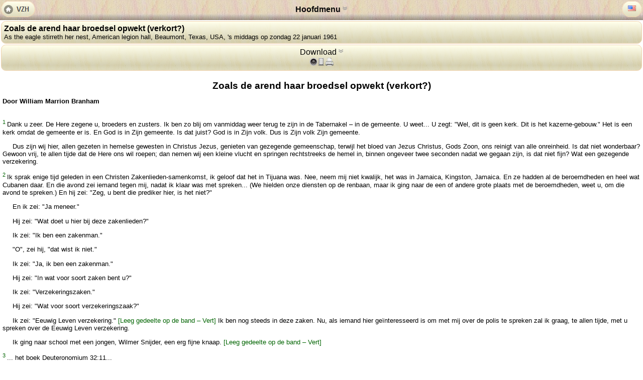

--- FILE ---
content_type: text/html; charset=utf-8
request_url: http://m.vrijezending.nl/VZH/Prediking/61-08
body_size: 52388
content:
<?xml version="1.0" encoding="UTF-8"?>
<!DOCTYPE html PUBLIC "-//W3C//DTD XHTML+RDFa 1.0//EN" "http://www.w3.org/MarkUp/DTD/xhtml-rdfa-1.dtd">
<html xmlns:og="http://ogp.me/ns#" xmlns:vzh="http://www.vrijezending.nl/ns#" xmlns:fb="http://developers.facebook.com/schema/" xmlns="http://www.w3.org/1999/xhtml" xml:lang="nl-NL">
<head><meta http-equiv="content-language" content="nl-NL" /><meta name="viewport" content="width=device-width, initial-scale=1" /><meta name="format-detection" content="telephone=no" /><link rel="Canonical" href="http://www.vrijezending.nl/VZH/Prediking/61-08" /><link rel="alternate" media="screen" href="http://www.vrijezending.nl/VZH/Prediking/61-08" /><link href="/Content/Css/MobileContent.css" rel="stylesheet" type="text/css" /><script type="text/javascript" src="/Content/Scripts/jquery-1.7.2.min.js"></script><script src="/Content/Scripts/mobile.js" type="text/javascript"></script><style type="text/css">
           .klap .hid{display:block;}
         </style><meta name="keywords" content="hoe groot zijt gij, de dagen van wonderen, wonderen zijn voorbij, een arend, de arend, grote vleugels, jehova arend, weet, arend, god, omhoog, boven, nest, hoog, arenden, gemeente, geloof, geboren, vogel, vliegen, jezus, hoger, groot, wind, kracht, jehova" /><meta name="description" content="Vertaalde prediking &quot;As the eagle stirreth her nest&quot; door W.M. Branham te American legion hall, Beaumont, Texas, USA,  's&nbsp;middags op zondag 22 januari 1961" /><meta property="og:description" content="Vertaalde prediking &quot;As the eagle stirreth her nest&quot; door W.M. Branham te American legion hall, Beaumont, Texas, USA,  's&nbsp;middags op zondag 22 januari 1961" /><meta name="DC:description" content="Vertaalde prediking &quot;As the eagle stirreth her nest&quot; door W.M. Branham te American legion hall, Beaumont, Texas, USA,  's&nbsp;middags op zondag 22 januari 1961" /><meta property="og:image" content="http://www.vrijezending.nl/upload/pred.png" /><meta property="og:type" content="vzh:sermon" /><meta property="og:title" content="Zoals de arend haar broedsel opwekt (verkort?)" /><meta name="DC:title" content="Zoals de arend haar broedsel opwekt (verkort?)" /><meta name="author" content="William Marrion Branham" /><meta name="DC:author" content="William Marrion Branham" /><meta property="og:audio" content="http://www.vrijezending.nl/sermon/mp3/61-08.mp3" /><meta property="og:audio:title" content="Zoals de arend haar broedsel opwekt (verkort?)" /><meta property="og:audio:artist" content="William Marrion Branham" /><meta property="og:audio:album" content="As the eagle stirreth her nest" /><meta property="og:audio:type" content="application/mp3" /><title>
	Zoals de arend haar broedsel opwekt (verkort?)
</title></head><body>
<div id="drawer" class="klap"><div id="topMenu" class="hid linkList"><p class="menuLabel">Hoofdmenu</p><a href="/VZH" class="btn">Vertaalde predikingen<br /><span>Nederlandse vertalingen van de predikingen van W.M. Branham</span></a><a href="/over-VZH" class="btn">Over Vrije Zendingshulp<br /><span>Informatie over Vrije Zendingshulp</span></a><a href="/uitgaven" class="btn">Publicaties<br /><span>Boeken, films, tractaten, en andere media die Vrije Zendingshulp uitgegeven heeft (veel hiervan is op deze site te lezen)</span></a><a href="/branham" class="btn">Wie is W.M. Branham?<br /><span>Informatie over William Marrion Branham en wat zijn bediening inhield met getuigenissen van bekende evangelisten.</span></a><a href="/Bible" class="btn">Bijbel<br /><span>De Statenvertaling</span></a><a class="btn" href="/settings?ret=http%3a%2f%2fm.vrijezending.nl%3a80%2fVZH%2fPrediking%2f61-08"><img src="/Content/Img/Settings.png" alt="Settings" class="left" />Instellingen<br /><span>Voorkeuren en instellingen voor de mobiele website</span></a></div>
  <div id="hdr"><span id="hdrtxt">Hoofdmenu <span class="idc">&nbsp;</span></span></div><a href="/" id="home" title="Vrije Zendingshulp (home)"><img src="/Content/Img/Home.png" width="68" height="32" alt="Home" /></a>
<span id="altLang"><a href="/english" class="language" title="English (United States)"><img width="16" height="11" src="/N2/Resources/Img/Flags/us.png" alt="English (United States)" /></a></span>
</div><div id="submenu" class="klap linkList"><span class="btn ">Zoals de arend haar broedsel opwekt (verkort?)<br /><span>As the eagle stirreth her nest, American legion hall, Beaumont, Texas, USA,  's&nbsp;middags op zondag 22 januari 1961</span></span><div class="hid btn" style="text-align:left"><div class="btnList">index: <a href="/VZH/Alfa?l=z">alfabetisch</a><a href="/VZH/Chro?y=1961">chronologisch</a></div><table class="details">
<tr><th scope="row">D.M. Code</th><td>61-08</td></tr>
<tr><th scope="row">VGR Code</th><td>61-0122</td></tr>
<tr><th scope="row">Datum</th><td> 's&nbsp;middags op zondag 22 januari 1961</td></tr>
<tr><th scope="row">Titel</th><td>Zoals de arend haar broedsel opwekt (verkort?)</td></tr>
<tr><th scope="row">Originele Titel</th><td xml:lang="en-US">As the eagle stirreth her nest</td></tr><tr><th scope="row">Locatie</th><td>American legion hall<br />Beaumont, Texas </td></tr>


<tr><th scope="row" title="Verkrijgbaar in de volgende formaten">Download</th><td><div class="btnList"><a href="http://www.vrijezending.nl/sermon/pdf/61-08.pdf"><img src="/Content/Images/pdf.png" alt="PDF" title="Boekje in PDF formaat" width="30" height="16" /></a><a href="http://www.vrijezending.nl/sermon/ePub/61-08.ePub"><img src="/Content/Images/epub.png" alt="ePub" title="ePub E-Book (voor E-readers)" width="30" height="16" /></a><a href="http://www.vrijezending.nl/sermon/mp3/61-08.mp3"><img src="/Content/Images/mp3.png" alt="MP3" title="Mp3 Audio" width="30" height="16" /></a><a href="http://www.vrijezending.nl/sermon/audiobook/61-08.m4b"><img src="/Content/Images/m4B.png" alt="M4b" title="M4b iPod Audio Book" width="30" height="16" /></a></div></td></tr></table></div></div><div id="dlTab" class="klap btn"><span>Download&nbsp;<span class="idc">&nbsp;</span></span><div id="dlFlags"><img src="/Content/Images/au.png" alt="audio" title="Te downloaden in Audio formaat" width="16" height="16" /><img src="/Content/Images/eb.png" alt="E-Book" title="Te downloaden in E-Book formaat" width="16" height="16" /><img src="/Content/Images/pr.png" alt="Print" title="Drukbaar boekje (om uit te printen)" width="16" height="16" /></div><div id="dlContent" class="hid">
<div id="downloads"><div class="dlCat"><img src="/Content/images/au.png" alt="Audio" width="16" height="16" />Audio<br /><div class="cat"><a href="http://www.vrijezending.nl/sermon/mp3/61-08.mp3" class="dlBtn" title="Download mp3"><img src="/Content/Images/mp3.png" alt="mp3" width="30" height="16" /> Download mp3</a><span class="explanation">mp3 is een populaire audioformaat dat op vrijwel alle mediaspelers te beluisteren is. <a href="/tech-info/mp3" title="Meer info over mp3">meer info...</a></span></div><div class="cat"><a href="http://www.vrijezending.nl/sermon/audiobook/61-08.m4b" class="dlBtn" title="Download m4b"><img src="/Content/Images/m4b.png" alt="m4b" width="30" height="16" /> Download m4b</a><span class="explanation">M4B is een Audiobook formaat voor Apple apparatuur (iPod, iPhone etc...)  Uw plek wordt bewaard e.d. <a href="/tech-info/m4b" title="Meer info over m4b">meer info...</a></span></div></div><div class="dlCat"><img src="/Content/images/eb.png" alt="E-Book" width="16" height="16" />E-Book<br /><div class="cat"><a href="http://www.vrijezending.nl/sermon/ePub/61-08.ePub" class="dlBtn" title="Download ePub"><img src="/Content/Images/ePub.png" alt="ePub" width="30" height="16" /> Download ePub</a><span class="explanation">ePub is de meest gangbare formaat voor E-Book readers. Het heeft geen absolute paginaindeling. <a href="/tech-info/epub" title="Meer info over ePub">meer info...</a></span></div><div class="cat"><a href="http://www.vrijezending.nl/sermon/pdf/61-08.pdf" class="dlBtn" title="Download pdf"><img src="/Content/Images/pdf.png" alt="pdf" width="30" height="16" /> Download PDF</a><span class="explanation">PDF is het meest ondersteunde formaat met absolute pagina indeling. <a href="/tech-info/pdf" title="Meer info over pdf">meer info...</a></span></div><div class="cat"><a href="http://www.vrijezending.nl/sermon/xps/61-08.xps" class="dlBtn" title="Download xps"><img src="/Content/Images/xps.png" alt="xps" width="30" height="16" /> Download XPS</a><span class="explanation">XPS is een relatief nieuw formaat dat vanaf Windows 7 gelezen kan worden zonder extra software te installeren. <a href="/tech-info/xps" title="Meer info over xps">meer info...</a></span></div></div><div class="dlCat"><img src="/Content/images/pr.png" alt="print" width="16" height="16" />Print<br /><div class="cat"><a href="http://www.vrijezending.nl/sermon/pdfPrint/61-08.pdf" class="dlBtn" title="Download PDF booklet"><img src="/Content/Images/book.png" alt="book" width="30" height="16" /> Download PDF</a><span class="explanation">PDF ingedeeld als printbaar boekje (dubbelzijdig printen en in het midden vouwen en nieten). <a href="/tech-info/pdf" title="Meer info over PDF booklet">meer info...</a></span></div><div class="cat"><a href="http://www.vrijezending.nl/sermon/xpsPrint/61-08.xps" class="dlBtn" title="Download XPS booklet"><img src="/Content/Images/xpsbook.png" alt="xpsbook" width="30" height="16" /> Download XPS</a><span class="explanation">XPS document ingedeeld als printbaar boekje (dubbelzijdig printen en in het midden vouwen en nieten). <a href="/tech-info/xps" title="Meer info over XPS booklet">meer info...</a></span></div></div></div></div></div><div><div class="sidebar left"></div><div class="sidebar right"></div></div><div class="clear"></div><div class="content"><h1>Zoals de arend haar broedsel opwekt (verkort?)</h1><strong>Door William Marrion Branham</strong><br /><br /><p><sup class="pr" id="p1">1 </sup>Dank u zeer. De Here zegene u, broeders en zusters. Ik ben zo blij om vanmiddag weer terug te zijn in de Tabernakel – in de gemeente. U weet... U zegt: &quot;Wel, dit is geen kerk. Dit is het kazerne-gebouw.&quot; Het is een kerk omdat de gemeente er is. En God is in Zijn gemeente. Is dat juist? God is in Zijn volk. Dus is Zijn volk Zijn gemeente.</p><p>&nbsp;&nbsp;&nbsp;&nbsp;&nbsp;Dus zijn wij hier, allen gezeten in hemelse gewesten in Christus Jezus, genieten van gezegende gemeenschap, terwijl het bloed van Jezus Christus, Gods Zoon, ons reinigt van alle onreinheid. Is dat niet wonderbaar? Gewoon vrij, te allen tijde dat de Here ons wil roepen; dan nemen wij een kleine vlucht en springen rechtstreeks de hemel in, binnen ongeveer twee seconden nadat we gegaan zijn, is dat niet fijn? Wat een gezegende verzekering.</p><p><sup class="pr" id="p2">2 </sup>Ik sprak enige tijd geleden in een Christen Zakenlieden-samenkomst, ik geloof dat het in Tijuana was. Nee, neem mij niet kwalijk, het was in Jamaica, Kingston, Jamaica. En ze hadden al de beroemdheden en heel wat Cubanen daar. En die avond zei iemand tegen mij, nadat ik klaar was met spreken... (We hielden onze diensten op de renbaan, maar ik ging naar de een of andere grote plaats met de beroemdheden, weet u, om die avond te spreken.) En hij zei: &quot;Zeg, u bent die prediker hier, is het niet?&quot;</p><p>&nbsp;&nbsp;&nbsp;&nbsp;&nbsp;En ik zei: &quot;Ja meneer.&quot;</p><p>&nbsp;&nbsp;&nbsp;&nbsp;&nbsp;Hij zei: &quot;Wat doet u hier bij deze zakenlieden?&quot;</p><p>&nbsp;&nbsp;&nbsp;&nbsp;&nbsp;Ik zei: &quot;Ik ben een zakenman.&quot;</p><p>&nbsp;&nbsp;&nbsp;&nbsp;&nbsp;&quot;O&quot;, zei hij, &quot;dat wist ik niet.&quot;</p><p>&nbsp;&nbsp;&nbsp;&nbsp;&nbsp;Ik zei: &quot;Ja, ik ben een zakenman.&quot;</p><p>&nbsp;&nbsp;&nbsp;&nbsp;&nbsp;Hij zei: &quot;In wat voor soort zaken bent u?&quot;</p><p>&nbsp;&nbsp;&nbsp;&nbsp;&nbsp;Ik zei: &quot;Verzekeringszaken.&quot;</p><p>&nbsp;&nbsp;&nbsp;&nbsp;&nbsp;Hij zei: &quot;Wat voor soort verzekeringszaak?&quot;</p><p>&nbsp;&nbsp;&nbsp;&nbsp;&nbsp;Ik zei: &quot;Eeuwig Leven verzekering.&quot; <span class="trl">[Leeg gedeelte op de band &#8211; Vert]</span> Ik ben nog steeds in deze zaken. Nu, als iemand hier ge&#239;nteresseerd is om met mij over de polis te spreken zal ik graag, te allen tijde, met u spreken over de Eeuwig Leven verzekering.</p><p>&nbsp;&nbsp;&nbsp;&nbsp;&nbsp;Ik ging naar school met een jongen, Wilmer Snijder, een erg fijne knaap. <span class="trl">[Leeg gedeelte op de band &#8211; Vert]</span></p><p><sup class="pr" id="p3">3 </sup>... het boek Deuteronomium 32:11...</p><blockquote><p>&nbsp;&nbsp;&nbsp;&nbsp;&nbsp;<span class="bible">Gelijk een arend zijn nest opwekt, over zijn jongen zweeft, zijn vleugels uitbreidt, ze neemt en ze draagt op zijn vlerken.</span></p></blockquote><p>&nbsp;&nbsp;&nbsp;&nbsp;&nbsp;Nu, het onderwerp dat ik uitgaf om vandaag over te spreken was: &quot;<i>De arend die haar broedsel opwekt</i> – <b>Zoals de arend haar broedsel opwekt.</b>&quot; Ik wil u niet te lang houden, zodat er tijd zal zijn dat u zich gereed kan maken om naar de gemeente te gaan. Had iedereen een goede dienst vanmorgen? O...</p><p><sup class="pr" id="p4">4 </sup><span class="trl">[Leeg gedeelte op de band &#8211; Vert]</span> ... vergeleek Zijn erfdeel met een arend. Weet u, ik heb eens over arenden gelezen en ik ontdekte dat er ongeveer veertig verschillende soorten arenden zijn; er worden ongeveer acht verschillende soorten arenden in de Bijbel genoemd.</p><p>&nbsp;&nbsp;&nbsp;&nbsp;&nbsp;Sommige daarvan... Zij beweren dat sommige daarvan gieren waren omdat zij aas eten, maar dat was verkeerd. Ik ben het niet eens met de man die dat schreef want ik ken de arenden. Arenden eten alleen maar levend vlees. Gieren eten aas. Maar een echte arend doodt zijn eigen vlees. Hij moet het vers hebben, evenals de grizzly beer en de zwarte beer. De zwarte beer is een van aas levend dier. Hij eet aas. Maar de grizzly beer moet elke avond, of wanneer hij zal gaan eten, iets vers doden.</p><p>&nbsp;&nbsp;&nbsp;&nbsp;&nbsp;Evenzo de arend. Een arend neemt vers vlees. Hij wil niet iets wat muf is of overgebleven of afgedankt. Hij wil zijn eigen vlees hebben.</p><p><sup class="pr" id="p5">5 </sup>Dus staan we voor een geweldig onderwerp en een geweldige vogel. Ik heb altijd van de arend gehouden ofschoon hij mij heel wat moeite veroorzaakt heeft. Hij heeft veel herten opgegeten die ik gedood heb, maar ik heb toch respect voor hem. Hij is een roofvogel. En het woord &quot;arend&quot; zelf betekent &quot;scheurder met de bek.&quot; Hij verscheurt met zijn bek en eet er dan van. En dat is een goede manier om een roeping van God te bezien, omdat God voedt met Zijn mond en Zijn mond is Zijn Woord... waar Zijn Woord vandaan komt. En Hij vergeleek Zijn erfdeel, ons, met Zijn arendjes. En Hijzelf is Jehova Arend. Wist u dat? God beweert Zelf dat Hij Jehova Arend is. Hij is Zelf een Arend. Hij is Papa Arend en wij zijn kleine arendjes, Zijn kinderen.</p><p><sup class="pr" id="p6">6 </sup>En ik heb veel van arenden geleerd toen ik ze bestudeerde. Ik ben een grote natuurliefhebber. In de natuur heb ik het eerst God gezien. Ik zag het in de bloemen. Toen ik nog maar een zondige jongen was, zag ik hoe de vorst de kleine bloemen trof en zij hun kopjes bogen en er klein zwart zaad uit viel.</p><p>&nbsp;&nbsp;&nbsp;&nbsp;&nbsp;En weet u dat zij een begrafenisprocessie voor bloemen hebben? Hebt u dat ooit geweten? Zeker, God heeft een begrafenisstoet. Dat heeft Hij beslist. De herfstregens komen over en schreien grote dikke tranen en begraven die bloemzaden. Zeker heeft Hij een begrafenisstoet. En dan liggen ze daar; in de wintertijd bevriest de grond en de kleine stengel droogt op; de bol droogt op, de bloembladen zijn verdwenen. Het kleine zaad bevriest, ploft open. Al de pulp in het zaad loopt eruit. U zou een handvol van dat stof kunnen nemen en het meenemen naar het laboratorium en het herhaaldelijk onderzoeken en u zult nooit iets van dat zaad daarin overgelaten vinden. Maar laat slechts de zon beginnen te schijnen. Er is ergens een levenskiem die God in dat zaad ergens in die grond heeft geborgen. Uit dat zaad zal het opnieuw leven.</p><p>&nbsp;&nbsp;&nbsp;&nbsp;&nbsp;En ik dacht: &quot;Als God voor een zaad een weg maakte om weer te leven hoeveel temeer heeft Hij een weg voor mij gemaakt om weer te leven en voor u om weer te leven?&quot;</p><p><sup class="pr" id="p7">7 </sup>Op een dag zat ik een ijsje te eten toen ik boswachter van Indiana was. Er was een oude Methodistenprediker, genaamd broeder Spurgeon, een erg fijne, oude man uit Henryville, Indiana. We zaten op een boomstomp een ijsje te eten en spraken wat met elkaar, en het programma van land en tuinbouw stond aan. De kleine 4-H club daar in Louisville had daar een machine die zij verbeterd hadden. Hij kon een ma&#239;skorrel er precies laten uitzien als die u in het veld maakte. Als u een zak nam van diegene die de machine had gemaakt en een zak vol van die in het veld gegroeid waren, ze in uw handen deed, ze vermengde, dan zou u ze nooit uit elkaar kunnen halen. Als je ze naar het laboratorium bracht, doorsneed, hadden ze elk zoveel calcium en zoveel vocht, helemaal precies hetzelfde. En de enige manier waarop u ze ooit weer uit elkaar zou kunnen halen, was om ze te begraven. En beide zouden ze rotten. Maar voor de ene die door mensen gemaakt was, betekende dat het eind. Maar die welke God maakte, had een levenskiem. Hij stond weer op.</p><p><sup class="pr" id="p8">8 </sup>We kunnen kerkleden zijn, proberen een goed leven te leven, maar broeder, Gods leven telt. Twee mannen zien er gelijk uit. Beiden gaan naar de kerk, beiden zijn diakenen, beiden zijn herders; de ene heeft een kiem van leven en de andere heeft geen kiem van leven. Dus het verschil is waar u die natuur vindt, de nieuwe geboorte, dat &#39;iets&#39; van binnen dat alle twijfel wegneemt en u een verzekering hier binnen geeft dat u weet dat u overgegaan bent van dood in leven. Omdat uw geest en Zijn Geest dezelfde zijn; zij leggen getuigenis van elkaar af.</p><p>&nbsp;&nbsp;&nbsp;&nbsp;&nbsp;O, hoe wonderbaar is het de genade en de heerlijkheid van God te kennen die tot ons is gekomen en uitgestort in onze harten door de Heilige Geest; niets is daar aan gelijk.</p><p><sup class="pr" id="p9">9 </sup>Bij het bestuderen en het letten op deze makkers, deze arenden, lette ik op hun natuur. In een jaar daarboven in Colorado... Ik houd van jagen, maar ik houd er niet van... Ik ben geen moordenaar; een jager. En ik houd er van om uit te gaan, de berg op, te gaan zitten en naar de dieren te kijken, te zien hoe zij zich gedragen.</p><p>&nbsp;&nbsp;&nbsp;&nbsp;&nbsp;Nooit in mijn leven, zover ik mij kan herinneren, schoot ik meer dan was toegestaan, omdat... En u, jagers, bedenkt dat. Het is zondig voor een Christen om de wet te breken. U behoorde het niet te doen en bedenk...</p><p><sup class="pr" id="p10">10 </sup>En jullie kleine jongens hier in de buurt schiet niet op mijn roodborstjes. Nee, nee. Ze zijn van mij. Hebben jullie ooit van de legende over de roodborstjes gehoord, jullie kleine jongens? Nu, als jullie willen schieten op Engelse mussen is dat aan jullie en papa en mama, enzovoort. Zie? Maar schiet niet op mijn roodborstjes en duifjes. Denk eraan, dat zijn mijn vogels. Weten jullie hoe het zijn rode borstje kreeg? Hoevelen hebben ooit de legende gehoord hoe hij hem kreeg? Op een dag stierf er een Man aan een kruis. Iedereen had hem in de steek gelaten. Zelfs God zelf had Hem verlaten. Weten jullie wat er gebeurde? Een kleine bruine vogel keek daar naar Hem en kreeg zo&#39;n medelijden met Hem toen hij keek. Zijn handen waren doorboord met spijkers en Zijn voeten genageld aan een kruis. Hij was een gevangene. Weten jullie wat deze kleine bruine vogel deed? Hij had zo&#39;n medelijden met Hem dat hij er recht op af vloog en probeerde die spijkers er uit te trekken en daardoor werd zijn borstje helemaal rood van bloed. Sindsdien heeft het een rode borst gehad. Jullie zullen niet op hem schieten, is het wel? Het is een aardig vogeltje. (Je moet eens zien hoe die heldere oogjes naar mij opzien.) O, de natuur...</p><p><sup class="pr" id="p11">11 </sup>Ik herinner mij hoe ik van de arend leerde. Eens zat ik in Colorado en ik lette op... Het was in het voorjaar tijdens het bijeen drijven van het vee, bij het binnen brengen van het vee. En ik klom boven op een heuvel en ik zag hoe een arend haar kleintjes bracht en wat zij met ze deed. En ik dacht: &quot;Wat wonderlijk.&quot; Ik nam mijn verrekijker om heel dichtbij te komen waar zij zich bevond...</p><p><sup class="pr" id="p12">12 </sup>En in een zeker jaar was ik daarboven aan het jagen op elanden. En de sneeuw moet de elanden naar beneden jagen. Als ze niet... ze zijn schuw. Zij komen niet naar beneden in de dalen waar soms vissers en zo, de riviertjes opkomen en... Maar zij blijven echt hoog. En er was nog geen sneeuw geweest om ze naar beneden te drijven. Dus waren de veeboer en ik uit elkaar gegaan. We zouden elkaar over twee of drie dagen terugzien en we zouden weer bijeen komen nadat wij zigzag aan het jagen waren geweest, hij aan &#233;&#233;n kant van de waterscheiding en ik aan de andere kant.</p><p>&nbsp;&nbsp;&nbsp;&nbsp;&nbsp;En ik had een paar pakpaarden en een zadelpaard bij me. Ik klom, vroeg in de morgen, een stuk omhoog waar ik mijn paard niet mee kon nemen, en ging verder omhoog. Ik kluisterde mijn paard zodat het een poosje kon grazen. En ik ging nog een stuk hoger. In de herfst van het jaar, zo rond oktober, regent of sneeuwt het daar af en toe. O, u weet dat het daar bijna is zoals in maart hier beneden. Dan komt de zon die het allemaal afdroogt. En er kwam een bui op, een van die snelle buien uit het noorden. En er lag vlakbij een omgewaaide boom. Ik was bijna bij de boomgrens. En ik stond achter een boom en stond <i>zo</i> tot de bui voorbij was. En nadat de bui voorbij was stond ik daar. En de wind werd echt koud toen het stormde. De wind blies en de regen viel (de herfstregen) en de blijvend groene bomen waren bevroren.</p><p><sup class="pr" id="p13">13 </sup>Toen kwam ver in het westen de zon te voorschijn. Ik bemerkte hoe zij omlaag scheen en weerkaatste tegen de berghelling op die bevroren &#39;evergreens&#39;. Zij vormde een regenboog over het ravijn. Dat geweldig grote oog ging daar in het westen onder en terwijl ik die kant uitkeek, dacht ik: &quot;Dat zijn net de ogen van God die de hele aarde doorlopen.&quot; Weet u, u kunt nergens heen of u kunt God zien, als u maar naar Hem uitziet. Hij is gewoon overal. U moet Hem echter eerst hier binnen laten komen en Hem dan uw ogen laten gebruiken om te zien. Haal Hem binnen en Hij zal uw tong gebruiken om te spreken. Hij wil uw hele wezen gebruiken. Net zoveel als u zich aan Hem toewijdt, zoveel kan Hij gebruiken.</p><p>&nbsp;&nbsp;&nbsp;&nbsp;&nbsp;God heeft een heel moeilijke tijd om een persoon ertoe te krijgen zich aan Hem over te geven. Zoals Simson, Simson was een soort vrouwengek. Hij wijdde zijn kracht aan God, maar wilde niet zijn hart aan God geven. Hij gaf dat aan Delila. En alles wat God kon gebruiken was zijn kracht. En net zoveel als <i>u</i> aan Hem zult geven is wat Hij van u kan gebruiken. O, laten we gewoon alles aan Hem geven en zeggen: &quot;Hier ben ik, Here. Neem mij.&quot;</p><p><sup class="pr" id="p14">14 </sup>Terwijl wij... ik daar stond, keek ik daar naar. Ik zag die regenboog en ik zei: &quot;Zie eens, God is precies boven op deze berg. Daar is Hij in de regenboog.&quot; U ziet Hem in Openbaring 1, in aanzien, weet u, als een regenboog, wandelend onder de zeven gouden kandelaren, in aanzien als jasper en sardonyx, Benjamin en Ruben, de eerste en de laatste. En ik keek daarnaar en ik dacht: &quot;Is dat niet mooi?&quot; Omstreeks die tijd huilde boven op de heuvel een oude grijze wolf en z&#39;n vrouwtje antwoordde aan de voet van de heuvel. Ik dacht: &quot;Ja, daar is God in.&quot;</p><p>&nbsp;&nbsp;&nbsp;&nbsp;&nbsp;De storm had de kudde elanden gescheiden. Er waren ongeveer... Ik zag ongeveer tachtig elanden in die kudde. En dan probeer je de grootste stieren te krijgen, zoals iedereen begrijpt. Ik wil er net zo mee omgaan als u met uw vee. Je wilt ze niet afslachten, gewoon omdat je ze kunt schieten. Maar je pakt alleen de oudjes er uit, want als je dat niet doet is het slecht voor de kudde.</p><p><sup class="pr" id="p15">15 </sup>En ik hoorde een oude stier balken, o, daar balkend op de helling omdat hij verdwaald was van de rest van de kudde. Oh. U spreekt over... Zoals David zei: &quot;De diepte roept tot de diepte&quot;, zo stond ik daar boven en hoorde die wolf ginds huilen en hoorde die eland hier balken.</p><p>&nbsp;&nbsp;&nbsp;&nbsp;&nbsp;Diep binnenin mij begon iets op te borrelen. Ik dacht: &quot;O God.&quot; Ik dacht: &quot;Het is goed om hier te zijn. Ik wenste dat ik drie tenten zou kunnen bouwen.&quot; Ik werd zo blij. Ik zette mijn geweer aan de kant tegen de boom en liep steeds maar om die boom heen, schreeuwend zo hard als ik kon, op en neer springend en mijn armen heen en weer bewegend. Ik zei: &quot;Halleluja, halleluja, halleluja&quot; rondom de...</p><p>&nbsp;&nbsp;&nbsp;&nbsp;&nbsp;Wel, als er iemand in de bossen was geweest zouden zij gedacht hebben dat daar een krankzinnige was. Ik liep maar rond het bosje zo hard als ik kon en riep: &quot;Prijs God, prijs God, halleluja&quot;, rende zo hard als ik kon omdat ik mij zo goed voelde. Het maakte mij niet uit of iemand anders mij zag. Ik was... Ik blies gewoon stoom af. Als ik het niet deed zou ik barsten. Dus ik liet de fluit gewoon afgaan, er moest wat uit de stoomfluit. Ik liep dus rond zo hard als ik kon. Na een poosje stopte ik en wierp mijn handen omhoog. Ik dacht: &quot;Daar is Hij, ginds in de regenboog. Hier beneden is Hij huilend in de wolf. Hier is Hij schreeuwend in de eland. Hier is Hij in mijn hart. O, U bent gewoon overal.&quot; En weer liep ik rond die boom. Ik dacht: &quot;O, het is goed om hier te zijn. Ik zou hier wel een hut willen bouwen om hier te blijven.&quot;</p><p>&nbsp;&nbsp;&nbsp;&nbsp;&nbsp;En toen dacht ik: &quot;Nee. Zoals het was met Petrus, Jakobus en Johannes... Er is een ziek kind net onder aan de heuvel. Ik moet erheen gaan.&quot;</p><p><sup class="pr" id="p16">16 </sup>Terwijl ik daar stond, merkte ik op dat ik een kleine oude pijnboom eekhoorn moest hebben gewekt. Ik weet niet of u Texanen... O zeker, als het ergens anders is hebt u ze ook in Texas. Maar een kleine pijnboom eekhoorn sprong op een stomp van een oude, omgewaaide boom, en hij begon allerlei dingen tegen mij te zeggen. Ik neem aan dat ik de kleine makker half dood heb laten schrikken. Ik liep zo maar hard in het rond. Ik keek en daar zat hij te zwaaien met z&#39;n kleine staart en snaterde van &quot;tsjetter-tsjetter-tsjetter, tsjetter-tsjetter-tsjetter, tsjetter-tsjetter-tsjetter.&quot; Ik dacht: &quot;Wat is er met je aan de hand, ventje? Ik aanbid dezelfde God die jou schiep. Wil je er nog iets meer van zien? Hier ga ik.&quot; Daar liep ik weer rond. Ik dacht: &quot;Hoe vond je dat? Waarom loop jij niet een poosje hard in het rond?&quot; Maar het enige wat hij kon, was zitten snateren van: &quot;tsjetter, tsjetter, tsjetter, tsjetter.&quot; Ik dacht: &quot;Nu God, waarom trok U mijn aandacht naar die kleine makker als ik gewoon zo&#39;n geweldige tijd hier heb, U en ik?&quot;</p><p><sup class="pr" id="p17">17 </sup>Ik keek naar hem en... Hij heeft van die hele grote schitterogen, weet u. Het lijkt alsof hij uitsteeksels op zijn wangen heeft, speciaal als hij helemaal opgewonden wordt. En hij keek z&#243; naar beneden. Ik dacht: &quot;Hij kijkt niet naar mij.&quot; Ik kwam tot de ontdekking dat de wind in die storm een grote, oude arend onder dit hout, onder deze omgewaaide boom had gedreven. Deze geweldig grote, oude, bruine arend kwam daar uit in beweging. Daar was de kleine eekhoorn opgewonden over. Hij bekommerde zich helemaal niet om mij; hij maakte zich over mij geen zorgen. Maar hij lette op die arend daarginds, omdat die arend hem heel gemakkelijk zou kunnen oppikken, weet u.</p><p>&nbsp;&nbsp;&nbsp;&nbsp;&nbsp;Dus ik... Deze grote arend sprong er uit en ik dacht: &quot;Wel, wat weet jij daar nu over?&quot; Ik zag deze grote arend daaruit springen en die machtig grote fluwelen ogen keken om zich heen, weet u. Ik dacht: &quot;Is hij niet mooi?&quot; Hij stond ongeveer drie meter bij mij vandaan.</p><p><sup class="pr" id="p18">18 </sup>En ik dacht: &quot;God, waarom trok U mijn aandacht nu naar die arend, in plaats van mij rond deze boom te laten lopen? Ik weet niet waarom U mij naar een dergelijke knaap liet kijken. Als ik een hert dood en ik dek hem niet goed af, zal hij het wegpakken. Dus waarom zou ik naar een dergelijke knaap moeten kijken? Ik kijk naar U daar in de regenboog, zie U daar in de – hoor U in de wolf en in al deze dingen.&quot; Ik zei: &quot;Waar zou U in die arend zijn? Toch zei de Bijbel dat U Jehova Arend bent, en wij zijn arendjes. Dus nu vraag ik mij af hoe U ooit in die arend bent?&quot; Ik dacht: &quot;Wat zou ik kunnen zien aan die knaap? Ik kan de eland zien; hij is een geweldige grote vorst. Hij is de prins van de bossen. Ik kan de wolf zien met zijn eenzaam gehuil en ik kan de regenboog zien. Maar deze knaap? Wat is er voor goddelijks aan hem?&quot;</p><p><sup class="pr" id="p19">19 </sup>Toevallig merkte ik op dat hij daar zat en ik zei: &quot;Weet je wat?&quot; Ik zei: &quot;Ouwe jongen, ik zou je kunnen schieten als ik het zou willen.&quot; Ik zei: &quot;Ik zou je kunnen schieten. Geloof je dat?&quot; Hij besteedde geen enkele aandacht aan mij, zat daar gewoon, keek met die geweldig grote kop omhoog, weet u, en die ogen staarden naar de lucht en keken dan weer terug naar mij. En ik bleef opmerken hoe hij naar die eekhoorn keek.</p><p>&nbsp;&nbsp;&nbsp;&nbsp;&nbsp;Ik denk dat hij zijn oog er op gericht had om die eekhoorn te pakken of die grond eekhoorn of pijnboom eekhoorn, denk ik. Wij noemen ze &quot;gestreepte eekhoorns&quot; in Indiana, maar het zijn eigenlijk pijnboom eekhoorns. Ik zag hem naar hem kijken.</p><p>&nbsp;&nbsp;&nbsp;&nbsp;&nbsp;Ik dacht: &quot;Wel, wat is er met hem?&quot; Ik zei: &quot;Wel, &#233;&#233;n ding is zeker, hij is niet bang.&quot; En ik zei: &quot;Ik zal eens zien hoe bang hij is.&quot; Ik zei: &quot;Weet je dat ik je zou kunnen schieten?&quot; Hij keek me even aan. Ik begon met mijn hand naar mijn geweer te grijpen. Ik zag hem zijn veren bewegen. Ik zei: &quot;Ik zie het. Ik zie wat het is.&quot; Zie, hij wist dat hij in die boom kon zijn voordat ik ooit met mijn hand bij dat geweer kon komen. Dat is juist. Waarom? Hij had twee vleugels. God gaf hem twee vleugels om aan het gevaar te ontsnappen en ik lette op hem hoe hij deze veren voelde. Ik dacht: &quot;O God, ik zie waar U nu bent.&quot;</p><p><sup class="pr" id="p20">20 </sup>Iemand zei eens tegen mij: &quot;Bent u niet bang dat u eens een fout zult maken daarboven?&quot;</p><p>&nbsp;&nbsp;&nbsp;&nbsp;&nbsp;O nee. O nee. Zolang ik Zijn tegenwoordigheid om mij heen kan voelen, die door God is gegeven, laat ze dan maar alles zeggen wat ze willen. Het maakt totaal niet uit.</p><p>&nbsp;&nbsp;&nbsp;&nbsp;&nbsp;&quot;Bent u niet bevreesd dat er een scherpschutter op u zal schieten?&quot;</p><p>&nbsp;&nbsp;&nbsp;&nbsp;&nbsp;Nee, nee. Uh-huh. Ik ben niet bang zolang ik Zijn tegenwoordigheid, die door God gegeven kracht kan voelen (dat is alles), gewoon Zijn tegenwoordigheid om mij heen kan voelen.</p><p>&nbsp;&nbsp;&nbsp;&nbsp;&nbsp;&quot;Bent u niet bang dat zij u een heilige roller zullen noemen?&quot;</p><p>&nbsp;&nbsp;&nbsp;&nbsp;&nbsp;Dat deden ze al. Het hielp niet. Ik ga toch gewoon door. Het maakt niet uit. Slechts Zijn tegenwoordigheid om je heen voelen, weet u, zien dat elke veer precies juist ligt... Oh. We behoorden zo nu en dan inventaris op te maken om te zien hoe alles voelt. Denkt u ook niet? Ik houd daarvan. Gewoon om dat echte behaaglijke gevoel te voelen wat ik nu voel. Zie? Hij is nu om mij heen.</p><p><sup class="pr" id="p21">21 </sup>En ik dacht: &quot;Wel, ik zie wat het is.&quot; En nog iets, hij is niet bang omdat hij weet waar hij staat. Hij weet precies wat hij kan en wat hij niet kan. En hij vertrouwt op zijn door God gegeven gift om hem weg te leiden uit gevaar. En als God aan een arend door instinct zoveel vertrouwen kon geven, hoeveel temeer vertrouwen moeten wij hebben (Amen), met de kracht van de Heilige Geest op ons om ons weg te leiden van gevaar, om weg te vliegen. Zeker. Ga er regelrecht bij vandaan. Sta op en geloof het.</p><p>&nbsp;&nbsp;&nbsp;&nbsp;&nbsp;We hoeven niet op deze wijze te zijn, ziek of verscheurd en verdeeld in negenhonderd negenenzestig organisaties of zo. Laten we ervan wegvliegen. Amen. Kom er uit. We zijn niet door iets gebonden. Nee. Maar vlieg regelrecht weg.</p><p>&nbsp;&nbsp;&nbsp;&nbsp;&nbsp;De mensen zeggen: &quot;O, de dagen van wonderen zijn voorbij.&quot; Geloof het niet. Voel gewoon die door God gegeven kracht om u heen, die u redde en vervulde met de Heilige Geest. Wat is dat? Houd uw gevoelens van de Heilige Geest om u heen. Zie toe op alles, de versnellingen werken juist, goed geolied met ogenzalf, weet u, en alles, zodat u werkelijk kunt wegtrekken als de tijd komt.</p><p><sup class="pr" id="p22">22 </sup>Toen ik een tijdje naar hem had gekeken, ontdekte ik dat hij niet bang voor mij was. Maar hij kreeg genoeg van die kleine eekhoorn die daar zat, dat pijnboom eekhoorntje, dat steeds maar zat te snateren: &quot;Tsjetter-tsjetter-tsjetter, tsjetter-tsjetter-tsjetter, tsjetter-tsjetter-tsjetter.&quot; Hij kreeg er genoeg van en ik veronderstel dat hij misschien door zijn instinct wist dat ik toch in geen geval op hem zou hebben geschoten, omdat ik hem daar zat te bewonderen.</p><p>&nbsp;&nbsp;&nbsp;&nbsp;&nbsp;Ik houd van alles wat dapper is. Ik haat een lafaard. Ik haat een man of... als ik... een man te zien staan in de preekstoel, die bang is om te prediken wat hij gelooft. Broeder, ik vertel je, ik zou het precies eender zeggen als hij op mij schoot. Ik wil... En op een kantoor, als iemand is genezen door de kracht van God en bang is om er iets over te zeggen. Iemand zegt dat zij... &quot;Ja, ik geloof dat de Here een Genezer is&quot;, en dan bang is om er van te getuigen. O, broeder. Beschaamd voor de Heilige Geest. God kan u niet gebruiken. God wil mensen die dapper zijn. Amen. Wij zijn familie van de Leeuw, de Leeuw van de stam van Juda. Zo is het. Onbuigzaam, vastberaden, dapper. O, wat zou ik op die leeuw kunnen ingaan en van mijn tekst hier af gaan.</p><p><sup class="pr" id="p23">23 </sup>Maar wat deze arend betreft, ik sloeg hem enkele ogenblikken gade en na een poosje kreeg hij genoeg van het horen van dat tsjetter, tsjetter daar. Hij maakte gewoon &#233;&#233;n grote sprong en hij klapwiekte <i>zo</i> met zijn vleugels, ongeveer drie keer en hij was weg achter het kreupelhout.</p><p>&nbsp;&nbsp;&nbsp;&nbsp;&nbsp;Toen dacht ik: &quot;Oh, wat een machtige...&quot; De wind sloeg mij bijna neer toen hij daar opsteeg, de kracht van die vleugel die omhoog kwam... <span class="trl">[Broeder Branham illustreert het &#8211; Vert]</span><i> zo</i>. Hij was regelrecht boven in dat kreupelhout. Ik dacht: &quot;Oh, hij zou ver weg kunnen vliegen.&quot;</p><p>&nbsp;&nbsp;&nbsp;&nbsp;&nbsp;Maar weet u wat? Hij klapwiekte niet meer met zijn vleugels. Nee. Hij wist gewoon hoe hij ze moest plaatsen. Iedere keer dat de wind er in kwam, steeg hij een beetje hoger. Hij zette ze weer in de wind. Als de wind uit de canyon opsteeg, steeg hij een beetje hoger. Niet &#233;&#233;n keer meer klapwiekend, zeilde hij gewoon weg.</p><p><sup class="pr" id="p24">24 </sup>Ik stond daar. Ik begon te huilen. Ik dacht: &quot;Here, ik krijg nog zo&#39;n aanval, zo zeker als wat.&quot; En ik keek en daar ging hij. En ik hield hem in het oog tot hij slechts een zwart stipje was, ver weg in de lucht. Ik dacht: &quot;Dat is het, Here. Het is niet je aansluiten bij <i>dit</i> en je <i>daarbij</i> gaan voegen en maar fladderen, fladderen <i>hier</i>, en klapwieken, klapwieken <i>daar</i> van de ene plaats naar de andere. Het is weten hoe je je vleugels moet plaatsen in de kracht van geloof en wegvliegen.&quot;</p><p>&nbsp;&nbsp;&nbsp;&nbsp;&nbsp;Laat die aan de aarde gebonden eekhoorn daar maar zitten, die zegt: &quot;Tsjetter-tsjetter, de dagen van wonderen zijn voorbij. Tsjetter-tsjetter-tsjetter, er is niet zoiets als de Heilige Geest. Tsjetter-tsjetter-tsjetter, het is allemaal onzin. Dat is alleen maar opgewerkt. Dat is enthousiasme. Er is niet zoiets.&quot; Oh.</p><p>&nbsp;&nbsp;&nbsp;&nbsp;&nbsp;Plaats slechts uw vleugels. Halleluja. Als de Heilige Geest binnen komt als een vloed, zweef gewoon zo omhoog. Ga het uit de weg, omhoog, omhoog, omhoog, totdat u het zelfs niet meer kunt horen. Dat is de manier. Kom zo hoog in de atmosferen van Gods genade dat u zelfs dat tsjetter-tsjetter hier niet meer hoort. Het wordt dood voor u. U bent boven in de hemelse gewesten.</p><p><sup class="pr" id="p25">25 </sup>Nu, een arend werd gemaakt als een vogel voor de hemelen. Hij was het beslist. En er is geen andere vogel die hem kan evenaren. Beslist niet. Hij is de koning van de vogel-familie. Dat is waar. Als een... U spreekt... U zegt: &quot;Een havik heeft een haviksoog.&quot; U hebt dat wel gehoord. Hij is maar een amateur. Hij weet niet waar hij over spreekt. Als die havik ooit zou proberen met die arend mee te vliegen zou hij in de lucht uit elkaar spatten. De arend is een speciaal gebouwde vogel. Hij moet het wel zijn, omdat hij hoger kan vliegen dan enige andere vogel. Welnu, als hij geen speciaal gebouwd lichaam had, zou hij als hij daarboven kwam ook uit elkaar spatten. Zo proberen mensen na te bootsen om iets te zijn wat ze niet zijn. Dat veroorzaakt al die ongelukken onderweg, ik bedoel op de levensweg, omdat zij proberen iemand anders na te bootsen, terwijl zij niet op die wijze waren gebouwd. Zij waren daar niet voor gemaakt. Ik weet niet of dat doordrong of niet, maar ik hoop van wel. Maar in ieder geval... O ja. Amen. We ontdekken, weet u, dat toen de onbesneden Egyptenaar de besneden Isra&#235;lieten probeerde te volgen, zij ook uit elkaar vielen op de bodem van de zee. Zij konden niet oversteken. Hun wielen zakten weg in de modder.</p><p><sup class="pr" id="p26">26 </sup>Wij merken op, zoals de arend... En als hij... Wat voor goed zou het doen... Nu, dat is de reden waarom God Zijn profeten met arenden vergeleek, omdat zij zo hoog konden gaan.</p><p>&nbsp;&nbsp;&nbsp;&nbsp;&nbsp;Nu, hij is een speciaal gebouwde vogel. En o, zijn veren zitten zo stevig dat je ze er nauwelijks uit kunt trekken met een buigtang. Ze zitten zo stevig, want als ze dat niet zaten zouden ze uit hem vallen als hij daar hoog boven in die sferen is. Hij zou terugvallen naar de aarde en gewoon uit elkaar vallen.</p><p>&nbsp;&nbsp;&nbsp;&nbsp;&nbsp;En als een havik zou proberen hem te volgen, of als de kraai hem probeerde te volgen, zou hij hem gewoon in het stof achter laten. En dat... Als hij hoger kwam, zou hij <i>zo</i> hoog gaan, dat is het hoogste wat hij kon gaan, omdat hij een kraai is of een havik. Maar een oude arend blijft gewoon klimmen.</p><p>&nbsp;&nbsp;&nbsp;&nbsp;&nbsp;Nu, wat voor goed zou het hem doen om daarboven te komen, als hij niet toegerust was met een paar ogen die ook in de verte konden zien? Dat is juist. Wat voor goed doet het om hoog te klimmen tenzij u ook hoog leeft? Leef tot waar u klimt. Als u zo hoog springt, leef zo hoog. U weet wat ik bedoel. Dat wat zoveel schande op de gemeente brengt is: de mensen die erg hoog springen en werkelijk laag leven. Ziet u? Dat is de zaak die wij moeten doen, ja, leef net zo hoog als dat u springt. Dat is juist.</p><p><sup class="pr" id="p27">27 </sup>Nu, als de arend niet een reden had om daarboven te zijn, zou hij nooit op die wijze gemaakt zijn. Dus daarom maakte God hem zo en noemde hem Zijn profeet, omdat de profeet hoger stijgt, zoals Jesaja en Jeremia en zo. Zij gingen heel hoog. Hoe verder u omhoog gaat, hoe verder weg u kunt zien. Nu, sommige mensen blijven gewoon steeds maar op de grond, dus is hun visie slechts <i>hier</i>. Maar als u stijgt, hoe hoger u stijgt, hoe verder weg u kunt zien. Oh, geen wonder dat sommige mensen zo bijziend zijn. Zij hebben nog nooit hun voeten van de grond af gekregen. O, hoe hoger u kunt stijgen...</p><p>&nbsp;&nbsp;&nbsp;&nbsp;&nbsp;En de arend komt het hoogste van alle. Hij kan hoger stijgen dan enige andere vogel. Niets kan hem volgen. Wel, ik betwijfel of een vliegtuig bij hem zou kunnen komen of niet... <span class="trl">[Leeg gedeelte op de band &#8211; Vert]</span> Ze maken het dan, brengen hun eigen lucht voort.</p><p>&nbsp;&nbsp;&nbsp;&nbsp;&nbsp;Maar als u daarboven komt, deze vogel – de levende vogel daarboven – kijkt hij om zich heen; hij kan zien. Zijn ogen gaan zo ver boven die van de havik uit dat hij daarboven kan komen en dingen zien. Zoals wanneer er een storm komt en je zou hoog genoeg in de lucht zijn, zou je het honderden en honderden kilometers ver kunnen zien. Als je hoog genoeg was, zou je het kunnen zien.</p><p>&nbsp;&nbsp;&nbsp;&nbsp;&nbsp;Wel, God nam Zijn profeten en deed hen zo hoog stijgen zoals Jeremia en Jesaja, Johannes en anderen, dat zij regelrecht in het duizendjarig vrederijk konden zien (Amen), ver vooruit.</p><p><sup class="pr" id="p28">28 </sup>Ik kwam onlangs over om een broeder in Phoenix te bezoeken, broeder Outlaw. Hij zei... Dat is een verschrikkelijke naam voor een Christen broeder, maar hij is een fijne man en hij is een van mijn... Broeder Kidson, toen u en ik daar waren, waren wij in zijn gemeente. Hij had daar een koor. Het waren godvruchtig uitziende vrouwen, zonder manicure op hun gezicht, met lang haar en een lange jurk. Ik... altijd... Wat is dat? Wat is dat, hoe noemt u dat? Ik haal het altijd... Mascara. Dat klinkt niet juist. O, hoe dan ook, het zit op de lippen en op de... Gewoon overal. Zie? Het is dus eigenlijk verf. Wel, ik veronderstel dat het dat ook is, wat het ook mag zijn.</p><p>&nbsp;&nbsp;&nbsp;&nbsp;&nbsp;Wel, in ieder geval waren zij niet zo gekleed. En hun gezichtjes waren net zo glimmend als een geschilde ui. En daar stonden wij, en z&#39;n zoontje stond daar te zingen: &quot;Wij gaan omhoog, omhoog, omhoog.&quot;</p><p>&nbsp;&nbsp;&nbsp;&nbsp;&nbsp;En hij zei: &quot;De eerste ronde was rechtvaardiging, de tweede ronde heiliging <span class="trl">[Leeg gedeelte op de band &#8211; Vert]</span> ... verheerlijking. Toen kwam de Heilige Geest neer.&quot; Hij zei: &quot;Ik begon omhoog te gaan, omhoog – omhoog, omhoog-omhoog-omhoog, omhoog-omhoog, omhoog-omhoog-omhoog tot ik bij de Melkweg kwam. Ik dacht dat ik toen was opgegaan...?... gewoon voelend...&quot; Dat is die arend die opstijgt ver weg, daar opgaande, totdat je de komst van de Here kunt zien.</p><p><sup class="pr" id="p29">29 </sup>O, geen wonder dat die kleine vrouw, toen zij Grant ginds naar Richmond zag komen, zei: &quot;Mijn ogen hebben de glorie van de komst des Heren gezien... tredend in de wijnpersbak waar de druiven des toorns zijn opgeslagen.&quot; Zeker, het visioen opvangend van het komen van de Here, opgaande...</p><p><sup class="pr" id="p30">30 </sup>Nu, hij is een speciaal gebouwde vogel. Hij kan hoger vliegen; en als hij daarboven komt, kan hij ver weg zien. En Jehova, Papa Arend, zit daar helemaal boven in de hemelen. O.</p><p>&nbsp;&nbsp;&nbsp;&nbsp;&nbsp;Toen Hij hier op aarde was werd Hem de laagste naam gegeven die ooit gegeven zou kunnen worden: Be&#235;lzebul. Hij ging naar de laagste stad die er in de wereld is: Jericho; en werd zo laag dat Hij omhoog moest kijken in een boom om de kleinste man in de stad te zien. Dat is juist. Hij werd op aarde van alles genoemd, met scheldnamen en van alles.</p><p>&nbsp;&nbsp;&nbsp;&nbsp;&nbsp;Maar toen Hij verhoogd werd, werd Hem een Naam gegeven boven elke naam die in de hemel en op aarde genoemd wordt, waarnaar de hele familie, zowel in de hemel als op de aarde genoemd is. Hij is boven zo hoog verhoogd dat Hij omlaag moet kijken om de hemel te zien. Nu, dat is hoe God met Hem deed toen Hij daarboven kwam. Dat is het verschil.</p><p><sup class="pr" id="p31">31 </sup>Nu, u moet beginnen. Nu, we zijn net zo laag als we maar kunnen zijn, als we zondaars zijn. Laten we oprijzen, de Melkweg in, die voorbijgaan en door blijven gaan. Nu, we zien dat... we gaan omhoog, omhoog, gaan omhoog naar het Koninkrijk van God.</p><p>&nbsp;&nbsp;&nbsp;&nbsp;&nbsp;Nu, deze profeten, als zij daarboven zo ver omhoog gingen waar andere intelligente vogels niet konden kijken, wisten ze niet dat... Zij konden daar eigenlijk helemaal niet komen, maar God zei dat Zijn profeten Zijn arenden waren. En nu, God zei ons, weet u, in de Bijbel, dat Hij Isra&#235;l uit Egypte bracht op de vleugels van een arend. Dat waren Zijn vleugels. O, die Vuurkolom als Leidsman, droeg Isra&#235;l op Zijn vleugels.</p><p><sup class="pr" id="p32">32 </sup>O, hier niet lang geleden, toen zij... brachten, toen Palestina opnieuw in beweging werd gebracht, toen Lewi Pethrus een miljoen Nieuwe Testamenten naar die Joden zond, die uit Iran, enzovoort, kwamen. En zij lazen dat Nieuwe Testament. En zij hadden nog nooit gehoord van zoiets dat de Here Jezus op aarde was. Zij waren daar sedert de Romeinen hen hadden weggevoerd. En zij zeiden: &quot;Als dit de Messias is, laten we Hem dan het teken van de profeet zien doen. Dan zullen wij het geloven.&quot;</p><p>&nbsp;&nbsp;&nbsp;&nbsp;&nbsp;O, wat een opstap voor de bediening. Ik pakte het direct aan. Toen ik in Ca&#239;ro, Egypte, kwam, had ik mijn... Ik zou binnen dertig minuten in Palestina zijn geweest. Maar iets trof mij en ik ging naar buiten achter een hangar. Hij zei: &quot;Het is nog niet het uur.&quot; Ik keerde terug en ging naar Griekenland, en toen verder naar India. Het was nog niet het uur om die Joden er uit te roepen. Zij geloven het, broeder. Jazeker.</p><p>&nbsp;&nbsp;&nbsp;&nbsp;&nbsp;En ik dacht: &quot;Wat een tijd om die broeders daar er uit te brengen en te zeggen: &#39;Is het waar dat jullie zeiden, dat als deze Messias de Zoon van God was, Hij de Messias was waarvan gesproken werd, dat u Hem het teken van de profeet wilt zien doen en Hem dan zult geloven? Is dat juist?&#39;&quot;</p><p><sup class="pr" id="p33">33 </sup>En ik zou zeggen: &quot;Nu, zoekt u enige mannen uit en kom hier. We zullen zien of Hij nog steeds de profeet is of niet, of Hij het is. Regelrecht op deze zelfde grond, waarop uw voorvaders de doop van de Heilige Geest ontkenden, ontvang het nu.&quot; O, dan is het Evangelie naar de Jood gegaan en dan is de dag der heidenen afgelopen. Nog een klein stukje is de deur open... U, kleine arendjes, jullie kunnen maar beter klapwieken en gereed zijn om hier weg te gaan, omdat de deur der genade een dezer dagen gesloten zal worden. Dat is waar.</p><p>&nbsp;&nbsp;&nbsp;&nbsp;&nbsp;O, wat een geweldige zaak hoe God die... Toen zij die vliegtuigen daar brachten... Ik veronderstel dat u het las in <i>Reader&#39;s Digest</i>. Nee, ik vertel u dat het in het tijdschrift <i>Look</i> was. Ik heb een film erover: &quot;Drie minuten v&#243;&#243;r middernacht.&quot; &quot;Drie minuten v&#243;&#243;r middernacht.&quot; En het is in levensgroot beeld, alsof je in Palestina bent. Broeder Arganbright, velen van de vrienden daar...</p><p><sup class="pr" id="p34">34 </sup>Ze droegen deze oude, kreupele Joden op hun rug. Zij gingen erheen om hen te interviewen. Zij zeiden: &quot;Gaan jullie terug om in het thuisland te sterven?&quot;</p><p>&nbsp;&nbsp;&nbsp;&nbsp;&nbsp;Ze zeiden: &quot;Nee. Wij komen om de Messias te zien.&quot;</p><p>&nbsp;&nbsp;&nbsp;&nbsp;&nbsp;&quot;Als de vijgenboom zijn takken uitspruit...&quot; O broeder, Isra&#235;l wordt daar weer een natie. De oude zespuntige ster van David wappert, de oudste vlag ter wereld, de eerste keer dat hij waait sedert vijfentwintighonderd jaar. Ze zijn nu in hun eigen land. Dat is Gods kalender. De Messias zal komen net zo zeker als dat zij daar op Hem staan te wachten. We zijn in de eindtijd. O, kleine arendjes, dringt u door de deur der genade en gaat vliegen zo hard als u kunt.</p><p><sup class="pr" id="p35">35 </sup>Toen zij hen daar ophaalden, kwamen deze vliegtuigen neer om die Joden op te halen, die nog ploegden met oude, houten instrumenten, zoals zij honderden en duizenden jaren geleden deden. (Ze doen het nog steeds in Zuid Afrika.) Dus toen... We zien dat ze bang waren voor dat vliegtuig. Ze waren bevreesd om er in te gaan. E&#233;n oude rabbi stapte daar naar voren en zei: &quot;Weest niet bevreesd.&quot; Hij zei: &quot;Onze profeet beloofde ons dat wij op zekere dag naar het thuisland zouden gaan op de vleugels van een arend.&quot; Dat grote TWA-vliegtuig steeg op met die Joden, dat is wat de profeet zag. Hij wist niet wat het was. Hij kon het geen vliegtuig noemen. Hij zei: &quot;Het zijn arendsvleugels waarop zij terug zullen komen.&quot; Hij zag dat oude vliegtuig daar vijfentwintighonderd jaar geleden opstijgen. Nu komt het pas te geschieden; ze werden teruggebracht op de vleugels van de arend.</p><p><sup class="pr" id="p36">36 </sup>Die arend is een vogel, een echte vogel. In de diergaarde van Cincinnatti... Ik neem de kinderen daar graag mee naartoe. Eigenlijk vind ik het erg om iets te zien wat is opgesloten in een kooi. Ik heb er zo mee te doen, want ik houd van wild leven. Maar ik heb geen enkel dier, zelfs geen hond thuis, omdat ik hem vast moet houden. Ik vind het erg om iets gevangen te zien; alles behalve een gevangenis. Men zet die arme dieren daarin, zodat iedereen ze kan komen aanstaren om ernaar te kijken. Ik vind dat gewoon zielig. En dan denk ik, dat als ik het geld maar had, ik ze allemaal zou opkopen om ze terug te sturen naar hun thuisland, om ze los te maken en te zeggen: &quot;Ga weg, ren nu zo hard als je kunt. Ga weg.&quot; Ik keur het niet af...</p><p>&nbsp;&nbsp;&nbsp;&nbsp;&nbsp;Een stel van die opgeschilderde gevallen staan er omheen naar ze te kijken, ze blazen de sigarettenrook in hun neus, oh, ik zou het vreselijk vinden om daar zelf zo te staan. Het moest juist andersom zijn. Die sigarettenroker moest daarin zijn. Hij zou beter opgesloten kunnen worden. Hij weet amper hoe hij voor zichzelf moet zorgen.</p><p>&nbsp;&nbsp;&nbsp;&nbsp;&nbsp;Allereerst weten wij dan... Ik ging erheen met mijn dochtertje Sara. We liepen hand in hand. We gingen naar de vogels en er was daar een hele grote kooi. Ze hadden die grote knaap waarschijnlijk net gevangen, het was een ontzaglijk grote arend. Ze hadden hem daar in gezet. O, hij was een enorm grote knaap, met hele grote poten, ze zagen er uit alsof ze een kalf zouden kunnen oppakken en ermee weg zouden kunnen vliegen. Wel, ik hoorde daar een geklapwiek en de veren vlogen rond. Ik dacht: &quot;Wat is er aan de hand?&quot; Dus Sara en ik liepen erheen. Zij was een kleine peuter.</p><p><sup class="pr" id="p37">37 </sup>Ik heb gewoon zoveel plezier van mijn kinderen. Houdt u niet van kinderen? Die kleine Sara... Een paar jaar geleden was ik in een samenkomst geweest en ik kwam &#39;s nachts thuis, en ze hadden gewacht op papa tot hij zou komen. Ze waren allebei papa&#39;s meisjes, weet je. Dus wachtten zij, maar ik kwam pas heel laat thuis. Dus bracht mama hen naar bed. En ik kwam om ongeveer twee of drie uur thuis.</p><p>&nbsp;&nbsp;&nbsp;&nbsp;&nbsp;En ik was zo moe van de samenkomsten, die visioenen en dergelijke werkten zo op mij in, dat ik niet kon slapen. Dus stond ik om ongeveer zes uur op, ging de zitkamer in en ging in een stoel zitten. Ik zat daar gewoon, terwijl ik dacht over de samenkomst. Plotseling hoorde ik in de meisjeskamer een hoop kabaal. Ik keek op en daar kwam Becky, mijn oudste. Zij heeft nogal lange benen, weet je. En Sara is een kleintje. En dus kwam daar Becky aanlopen zo hard als zij kon. Ze sprong zo wijdbeens op mijn schoot en wierp beide armen om mij heen en begon mij te omarmen, schreeuwend: &quot;Papa, papa, papa.&quot;</p><p>&nbsp;&nbsp;&nbsp;&nbsp;&nbsp;En ik keek daar om. Weet je, dat doet het hart van een man opzwellen. En ik keek en daar kwam haar kleine zus Sara, met haar tweedehands pyjama. U weet hoe de tweede altijd een pyjama krijgt, ongeveer zoveel te lang, weet u. Zij deed mij denken aan de kleine interdenominationele gemeente en die ander met haar lange benen had er al lange tijd op gezeten, weet u, dus ze was hier al lang geweest, wist heel wat dingen.</p><p><sup class="pr" id="p38">38 </sup>Dus sloeg zij haar armen om mij heen en had Sara daarmee verslagen. En ze zei: &quot;Sara, mijn zus...&quot; De kleine Sara stopte. Ze zei: &quot;Ik wil dat je dit begrijpt, mijn zuster. Ik was hier eerst en heb alles van papa en er is voor jou niets overgebleven.&quot; Arme... Dat is ongeveer precies wat zij ons proberen te vertellen (Zo is het), die met die lange benen, die vroeger lange tijd geleden er geweest zijn, weet u. Dus zei zij... Dat zij alles van Hem hebben. Dus zei zij: &quot;Ik heb alles van papa en er is niets voor jou over gebleven.&quot; (Je zou evengoed je deuren kunnen sluiten.)</p><p>&nbsp;&nbsp;&nbsp;&nbsp;&nbsp;De kleine Sara stond daar, haar lipje hing naar beneden, in haar kleine zwarte ogen kwamen traantjes. Ik keek naar haar, wenkte haar, wees met mijn vinger en stak mijn andere been uit.</p><p><sup class="pr" id="p39">39 </sup>Hier kwam zij, al klossend met haar voeten, weet je, en sprong op mijn been. En ze was wat... kon niet... Ze was niet lang genoeg voorbereid, weet je. Ze raakte wat uit evenwicht. Dus moest ik mijn hand uitstrekken en haar met beide armen beetpakken anders was zij er afgevallen. En ik trok haar dicht bij mij in m&#39;n armen. Zij knuffelde mij en hield mij even stevig vast. Toen keerde ze zich om, met die grote ogen, weet je, en een glimlach op haar gezicht.</p><p>&nbsp;&nbsp;&nbsp;&nbsp;&nbsp;Ze zei: &quot;Mijn zuster, Rebekka, ik wil je ook wat vertellen.&quot; Ze zei: &quot;Het mag dan wel zijn dat jij hier het eerst was en alles van papa had, maar ik wil dat je weet dat papa alles van mij heeft.&quot; Dus... ik...</p><p>&nbsp;&nbsp;&nbsp;&nbsp;&nbsp;Dat is zo&#39;n beetje hoe het is. Ik wil dat Hij alles van mij heeft. Ik weet niet alle theologie&#235;n, de &quot;D&quot;-ologie&#235;n en de Filosofie&#235;n en de Dr., Drs&#39;en de Ds&#39;en. Het enige wat ik weet is dat Hij alles van mij heeft, hier in verpakt. Dat is alles waar ik mij bezorgd over maak, zo lang ik maar weet dat zijn Geest mij omwikkeld heeft in Zijn barmhartigheid en goedheid. Niets wat ik probeer te verdienen, niets wat ik zou kunnen verdienen, niets wat ik kan doen: &quot;Niets breng ik in mijn armen mee, ik klem mij alleen maar eenvoudig aan Uw kruis.&quot; Here, neem alles van mij. Dat is de manier.</p><p><sup class="pr" id="p40">40 </sup>De kleine Sara en ik liepen daar een paar dagen later terwijl ik haar bij de hand hield en we gingen naar de arendskooi. En ik zag een van de zieligste schouwspelen die ik ooit heb gezien. Daar was een grote, oude arend, pas gevangen, en hij zat in deze kooi. Hij lag op zijn rug toen ik er kwam, zijn enorm grote vleugels zo uitgespreid. Ik merkte dat hij bloedde over de hele voorkant van zijn vleugels en zijn kop was helemaal bebloed, de veren waren er van afgeslagen (van de rand van zijn vleugels). Ik dacht: &quot;Wat is er aan de hand met die arme vogel?&quot;</p><p>&nbsp;&nbsp;&nbsp;&nbsp;&nbsp;En ik tilde kleine Sara op en legde haar benen over mijn nek, zodat zij in de kooi kon kijken. En ze zei: &quot;Papa, hij bloedt.&quot;</p><p>&nbsp;&nbsp;&nbsp;&nbsp;&nbsp;Ik zei: &quot;Ja, misschien... Er is daar niets voor hem om te vechten. Ik weet niet waar hij tegen vecht.&quot;</p><p><sup class="pr" id="p41">41 </sup>Even later stond hij op, schudde z&#39;n vermoeide kop en draaide zijn kop om en keek op deze manier. Weet u, hij is een vogel van de hemelen. Hij liep achteruit in de kooi en daar kwam hij, door de kooi, klapwiekend met die grote vleugels door de kooi, zo hard als hij kon en sloeg opnieuw met zijn kop tegen de kooi, zodat hij achterover op de vloer sloeg, en het bloed stroomde uit zijn vleugels, waar hij probeerde ze tegen de kooi te slaan om er uit te komen. Het raakte hem zo hard die keer, dat hij daar bleef liggen. En zijn vermoeide ogen keken op naar de hemel.</p><p>&nbsp;&nbsp;&nbsp;&nbsp;&nbsp;Ik dacht: &quot;O God, is dat niet jammerlijk?&quot; Toen trof iets mij in mijn hart. Ik dacht: &quot;Nee, dat is niet het jammerlijkste wat ik ooit gezien heb, een dier in een kooi. Het jammerlijkste wat ik ooit zag is een mens die geboren werd om een zoon van God te zijn (Halleluja), gebonden aan een organisatie of een geloofsbelijdenis die hun vertelt: &#39;De dagen van wonderen zijn voorbij en er is niet zoiets als de doop van de Heilige Geest.&#39;&quot; Als hij in die oude denominationele geloofsbelijdenissen ligt en op deze wijze om zich heen kijkt...</p><p><sup class="pr" id="p42">42 </sup>Hij werd geboren om een zoon van God te zijn. Geloofsbelijdenissen zetten hem in een kooi. God wil hem er uit hebben. Amen. Om daaruit te komen. U werd geboren... Dat was het werk van een mens die die adelaar daar in zette. Het is het werk van een mens die u in die geloofsbelijdenissen en denominaties plaatst. Ze zijn allemaal van de duivel. Beslist. Ze houden een mens beneden met een geloofsbelijdenis: &quot;De dagen van wonderen zijn voorbij, er is niet zoiets als vreugde van de Heilige Geest; niet zoiets als juichen; niet zoiets als spreken in tongen; geen Goddelijke genezing.&quot; O, het is jammerlijk: zonen van God, geboren om vrij te zijn en dan gekooid!</p><p>&nbsp;&nbsp;&nbsp;&nbsp;&nbsp;Broeders, veracht die mensen niet. Veracht ze niet. Die keten die hen daarin gebonden heeft, verbreek die zaak voor hen. Dat is juist. Veracht hen niet. Ze zijn... Zij werden geboren om zonen van God te zijn. Ze werden geboren om vrij te zijn. Laat niemand u kooien in iets dergelijks. Daar gaat het om. Blijf uit die oude kooien. Dat is precies juist.</p><p><sup class="pr" id="p43">43 </sup>De oude arend is zo&#39;n wonderlijke vogel. Ik houd ervan om naar zijn gewoonten, naar wat hij doet, te kijken. Ik heb vele malen opgelet hoe zij hun nesten bouwen als we het vee bijeen dreven. Ik bekeek ze door mijn verrekijker en keek naar ze. O, als het nog vroeg in de morgen was, voordat we zelfs met het bijeendrijven van het vee begonnen, stond ik op en pakte mijn verrekijker om te zien wat die oude arend met dat nest deed. Hij gaat er op uit en je zou hem moeten zien. Hij bouwt zijn nest nooit op de grond. Een arend zal zijn nest niet op de grond bouwen. De arend bouwt zijn nest zo hoog als hij kan op de hoogste piek.</p><p><sup class="pr" id="p44">44 </sup>Daarom vergelijkt God hem met Zijn gemeente. U bent een kandelaar die op een heuvel is geplaatst. Dat is juist. Hoge ambities, hoge verwachtingen, wij verwachten grote dingen. We zijn niet... U zegt: &quot;Wel, ik ben van Pinksteren. Dat is genoeg.&quot; Dat is voor mij niet genoeg. Ik verwacht grotere dingen.</p><p>&nbsp;&nbsp;&nbsp;&nbsp;&nbsp;&quot;Ik ben Baptist. Ik ben Methodist. Ik ben van de Eenheids- Twee-eenheids-, Drie-eenheidsbroeders&quot;, of wat u ook bent. Dat bevredigt mij niet. Ik heb de ambitie om door te lopen totdat ik Hem daarboven, hoog, ontmoet: omhoog-omhoog, omhoog-omhoog-omhoog.</p><p>&nbsp;&nbsp;&nbsp;&nbsp;&nbsp;&quot;Ik ontving de Heilige Geest. Dat is genoeg.&quot; Niet voor mij. Ik neem het gewoon nog steeds, maar ik ga verder, hoger en hoger (Dat is juist), ga gewoon hoger, hoge ambities, hoge verwachtingen, ambities.</p><p>&nbsp;&nbsp;&nbsp;&nbsp;&nbsp;Niet: &quot;Wel, we hebben een fijne, kleine gemeente. We zullen daar gewoon in berusten. Ik en dit kringetje, wij willen geen van de overigen in onze groep.&quot; Niet voor mij. Ik wil liever een hand uitsteken naar elke in een geloofsbelijdenis gevallen...?... en hem binnen brengen. Ambities, doe iets. Heb verwachting voor een man die ooit in de waarheid wandelde, dat hij de waarheid gaat zien... U zult hem daar nooit in krijgen door hem neer te halen. Je moet je arm om hem heen slaan en hem liefhebben en hem laten weten dat je een broeder bent. Dan zal er iets gebeuren. Als u verwant bent aan Jehova zult u dat doen. U hebt Zijn Geest. En Hij kwam tot degenen die Hem haatten, Hem verachtten en in Zijn gezicht spuwden. Hij bad nog steeds dat ze gered zouden worden. Zeker. Dat is de Geest van God in de mens.</p><p><sup class="pr" id="p45">45 </sup>Nu, wat verschilt die arend veel van een kip. Wel, een kip is evengoed een vogel als een arend. Wist u dat? Wel, een kip is evengoed een vogel als de arend, maar een kip is zijn denominationele broeder, weet u. Ze hebben gewoon genoeg aan een of andere geloofsbelijdenis, bouwen hun nest ergens daar op het erf waar elke rat kan binnen lopen om het te verscheuren, om zijn kleintjes te verstrooien: met whisky, met sigaretten roken, door shorts dragende vrouwen met afgeknipt haar, o dat alles scheurt ze aan stukken.</p><p>&nbsp;&nbsp;&nbsp;&nbsp;&nbsp;Maar een echte arend bouwt zijn nest hoog. Elk oud, smerig ding van de wereld kan daar in kruipen, echter een arend maakt zijn nest waar zijn kleinen in geboren worden zo hoog dat die stinkende adem zelfs niet over hem kan blazen. Oei. Weet u, ik voel mij nu werkelijk goed. Op de een of andere manier voel ik mij nu echt goed. Ja, hij brengt ze heel erg hoog...</p><p>&nbsp;&nbsp;&nbsp;&nbsp;&nbsp;Ik kijk naar hem, hoe hij dat nest maakt. Eerst neemt hij wat grote, dikke stokken en plaatst ze in de rotsspleten, bouwt het in de rondte, zodat de wind er geen vat op kan krijgen. Dan gaat hij er op uit en haalt doornige ranken en wikkelt ze er helemaal omheen. Er is geen architect in het land die iets beters zou kunnen bouwen. Dat is juist. Hij weet hoe hij het moet doen, hoog boven op een piek. Geen dieren of ratten kunnen daar naar boven klimmen, dus zijn zijn jongen veilig.</p><p><sup class="pr" id="p46">46 </sup>Enige tijd geleden zei een bekende evangelist: &quot;Ik ga een stad in...&quot; Wel, het was onze broeder Billy Graham, ik geloof dat hij een machtige evangelist is. Hij zei tot Louisville daar, sprekend tot het ontbijt van predikers die morgen...</p><p>&nbsp;&nbsp;&nbsp;&nbsp;&nbsp;Ik was daar met Mordecha&#239; Hamm, die een goede broeder van mij was, een die hem tot de Here leidde, die Billy Graham tot de Here leidde. Mordecha&#239; en ik waren daar buren, dus zijn wij echte goede vrienden. En hij was... Wij zaten samen aan tafel en die beste Billy stond op en zei: &quot;Deze Bijbel is de standaard.&quot; Hij zei: &quot;Als Paulus een stad inging had hij &#233;&#233;n bekeerling. Hij ging het volgend jaar terug en die bekeerling had er dertig gemaakt.&quot; Hij zei: &quot;Ik ga een stad in en ik heb dertigduizend bekeerlingen. Als ik volgend jaar terugkom, of twee weken daarna, nauwelijks een maand, kan ik er geen dertig meer vinden.&quot; Hij zei: &quot;Wat is er aan de hand?&quot;</p><p>&nbsp;&nbsp;&nbsp;&nbsp;&nbsp;Nu, hier is wat hij zei. Hij zei: &quot;Het komt door jullie, stelletje luie predikers. Jullie zitten achterover met jullie voeten op je bureau en sturen hun een kaartje in plaats van persoonlijk contact met hen te hebben.&quot; Ik bewonderde zijn... maar dat was het niet. Ik dacht...</p><p><sup class="pr" id="p47">47 </sup>Ik wil u iets vragen. Wie was die persoon die...? Paulus ging niet terug. Hij liet die bekeerling gewoon achter. Dat is alles. De kwestie is, Billy, dat je hen niet ver genoeg uit het gezicht van al deze dingen brengt. Daardoor komt het. Zorg dat die dertigduizend worden gedoopt met de Heilige Geest, kom dan terug in dertig dagen om die ene te vinden. Jazeker. Zij laten slechts een kleine geloofsbelijdenis over hen waaien. Zij nemen hen mee en zeggen... Laat hun uw naam zien. &quot;Hier, neem uw attestatiebrief uit het een of ander en doe hem <i>hier</i> in.&quot; Dat is het niet.</p><p>&nbsp;&nbsp;&nbsp;&nbsp;&nbsp;Neem de zonde uit uw leven en laat uw naam geschreven worden in het Levensboek van het Lam in de heerlijkheid daarboven en laat de doop van de Heilige Geest daar neerkomen, en u zult vliegen als een arend. Zo is het. U zult uitkomen boven al deze oude stank van het gedoe dat we hier op aarde hebben. Het is werkelijk de waarheid.</p><p><sup class="pr" id="p48">48 </sup>Enige tijd geleden waren een oude boer en ik tezamen. We waren lange tijd partners geweest. Ik kon hem gewoon nooit tot Christus leiden. We waren heel hoog in de bergen. En hij had een soort kleine bult op zijn rug en hij droeg een groot, oud geweer op zijn rug terwijl hij rondliep. Het licht scheen door de bomen waar nauwelijks een mens ooit gelopen had. Hij stopte plotseling en hij keek om zich heen. Hij zei: &quot;Dit lijkt wel een kathedraal.&quot;</p><p>&nbsp;&nbsp;&nbsp;&nbsp;&nbsp;Ik zei: &quot;Jeff, ik voelde Hem hier al sinds ik over de heuvel kwam.&quot;</p><p>&nbsp;&nbsp;&nbsp;&nbsp;&nbsp;Hij sloeg zijn armen om mij heen en zei: &quot;Billy, ik wil Hem hier vinden in Zijn kathedraal.&quot; Dat is het. Hij rookte nooit of wat dan ook. En hij haatte auto&#39;s omdat hij een veeboer was. Hij zei: &quot;Je ruikt benzine noch sigaretten hier boven, is het niet, Billy?&quot;</p><p>&nbsp;&nbsp;&nbsp;&nbsp;&nbsp;Ik zei: &quot;Nee, hier woont Hij, Jeff. Daarom kom ik hier boven.&quot;</p><p><sup class="pr" id="p49">49 </sup>Kom omhoog. Dat is wat je moet doen in de geestelijke atmosfeer. Blijf niet hier beneden als een kip. Vlieg er vandaan. Ga weg. Elke oude rat die uit een schuur komt zal die kip pakken. Jazeker. Als u het niet verder brengt dan slechts: &quot;Sluit u aan bij de kerk en kom elke zondag en we zullen een bingospelletje hebben en we zullen croquet spelen op het achtererf.&quot; Dat is het niet, broeder. &quot;We zullen een soepmaaltijd hebben om onze herder te betalen&quot; en allemaal van deze... &quot;Trekt uw badpakken aan, dan gaan we zwemmen, neem een zonnebad. U hebt een kleurtje van de zon nodig.&quot;</p><p>&nbsp;&nbsp;&nbsp;&nbsp;&nbsp;Ik heb twee dochters. Mochten ze dat een dezer dagen proberen dan zullen ze een kleurtje krijgen door een pak ransel van een zoon in plaats van de z-o-n, de z-o-o-n van meneer Branham, met de loop van een geweer op hun achterste, zo hard als ik kan. Dat hebben zij nodig; het is dat soort bijkleuren. Jazeker. Oh.</p><p>&nbsp;&nbsp;&nbsp;&nbsp;&nbsp;Wat wij vandaag nodig hebben is een goede oude opwekking als van Paulus, en de Bijbelse Heilige Geest weer terug in de gemeente. Dat is juist. Zijn ambities zijn hoog. Een kip blijft op de grond, bouwt er zijn nest en elke rat, slang en elke aaseter die er is, komt er in, eet de eieren op, voordat ze zelfs geboren zijn, zelfs uitgebroed zijn. Zo is het.</p><p><sup class="pr" id="p50">50 </sup>Daarom verliest Billy al zijn bekeerlingen. Dat is precies juist. Elke rat in het land, elke oude sigarettenroker, danser, al het andere komt binnen en neemt hen weg. Laat hem dat nest ginds eens een beetje hoger bouwen, gewoon een klein beetje hoger aanbrengen, buiten hun bereik brengen.</p><p>&nbsp;&nbsp;&nbsp;&nbsp;&nbsp;Jezus zei: &quot;Als u de wereld liefhebt, de dingen van de wereld, is de liefde van God zelfs niet in u.&quot; Dat zei Johannes. Breng ze buiten het bereik van de dingen van de wereld. Breng ze buiten het bereik er van. En voor een mens die ooit Jezus Christus smaakte, is de wereld dood.</p><p><sup class="pr" id="p51">51 </sup>Ik heb thuis een kleine Bijbel (een van mijn eerste) en ik pakte hem onlangs op en keek er in. Ik had achter in... mensen bleven mij vragen stellen. Er stond: &quot;Is het verkeerd om te roken?&quot; (Dat was toen ik in de Baptistenkerk was.) Er stond: &quot;Is het verkeerd om te roken; is het verkeerd om te drinken?&quot; Ik schreef er een klein gedicht in en ik zei:</p><blockquote><p><span class="song">Stel mij geen dwaze vragen.</span><br /><span class="song">Kom slechts tot dit besluit,</span><br /><span class="song">Als u de Here liefhebt met uw hele hart,</span><br /><span class="song">Rookt u niet, pruimt u niet of drinkt u geen sterke drank.</span></p></blockquote><p>&nbsp;&nbsp;&nbsp;&nbsp;&nbsp;Ik geloof dat dit nog steeds standhoudt. Dat is juist. Hoe zou u ooit willen eten uit een vuilnisbak, nadat u eenmaal van Gods tafel had gegeten? Beslist niet. Dus kunt u het niet doen. Zeker.</p><p><sup class="pr" id="p52">52 </sup>Nu het volgende waarmee hij de arend vergeleek... O, ik heb zoveel dingen, maar we hebben geen tijd om het allemaal door te nemen. Maar het volgende is: de arend vernieuwt zijn jeugd. U weet dat de Psalm dat zegt. Spreuken zegt het. &quot;Zoals een arend zijn jeugd herstelt...&quot; zijn jeugd vernieuwt. Zo nu en dan vallen bij een oude arend al die veren uit en hij vernieuwt weer zijn jeugd. Wel, dat is gelijk aan Zijn gemeente.</p><p><sup class="pr" id="p53">53 </sup>Ik herinner mij de eerste keer dat ik ooit Pinkstermensen zag. Het was daar in een tabernakel; broeder Ryle, hier in Indiana. Ik... Michigan, dat is waar... Dowagiac, dicht bij Dowagiac. O, ik ben nu de naam van de plaats vergeten. Oh, daar boven in Indiana, daar precies aan de grens van Michigan, en... Mishawaka, Indiana. Dat is juist, Mishawaka.</p><p>&nbsp;&nbsp;&nbsp;&nbsp;&nbsp;En ik ging daarbinnen. En ze hadden ongeveer zestig predikers op het podium die avond. Hij zei: &quot;Laat alle predikers naar boven komen.&quot; Dus ging ik daarheen. Ik was een Baptist. En ik ging zitten. En ze hadden die dag enige van die predikers gehoord, van die jonge knapen, die allen predikten hoe Jezus was en wat een wonderbare Redder Hij was, enzovoort.</p><p><sup class="pr" id="p54">54 </sup>Die avond brachten zij voor de hoofdboodschap een oude, gekleurde man naar voren. De oude man moest bijna begeleid worden. Hij had een heel grote, oude, blauw uitziende jas aan, zo&#39;n &#39;Prins Albert&#39;-jas, met een van deze kragen er op, zo&#39;n oude predikersjas, weet u. Hij kwam naar voren; hij had alleen maar een kleine rand wit haar. Hier kwam hij zo naar voren, naar de preekstoel. En ik dacht: &quot;Wel, waarom nemen zij niet een van deze jonge theologen daar om een boodschap te brengen?&quot;</p><p>&nbsp;&nbsp;&nbsp;&nbsp;&nbsp;De oude man kwam er aan, weet u, en kwam <i>zo</i> in de preekstoel en hij zei: &quot;Ik wil vanavond mijn tekst nemen uit Job.&quot; Ik geloof dat het 7 was, 7:37, of iets dergelijks. Er staat: &quot;Waar was u toen Ik de fundamenten van de wereld legde (waar waren zij aan vastgemaakt), toen de morgensterren tezamen zongen en de zonen van God juichten van vreugde?&quot;</p><p>&nbsp;&nbsp;&nbsp;&nbsp;&nbsp;Ik dacht: &quot;Waarom nemen zij die oude man daar om te prediken?&quot; En al die mannen hadden gepredikt over wat Jezus hier beneden deed. Hij begon daarginds, voordat de eeuwigheid begon, bracht Hem de hele weg door de hemelen en liet Hem neerkomen bij de horizontale regenboog in de tweede komst.</p><p>&nbsp;&nbsp;&nbsp;&nbsp;&nbsp;Omstreeks die tijd raakte de Heilige Geest hem aan. Hij schreeuwde: &quot;Joepie&quot;, sprong op en ging op deze wijze in het rond dansen (er was daar tweemaal zoveel ruimte als hier) liep het podium af en zei: &quot;Er is hierboven niet genoeg ruimte voor mij om te prediken.&quot; Liep het podium af...</p><p>&nbsp;&nbsp;&nbsp;&nbsp;&nbsp;Ik zei: &quot;Tjonge, z&#243; wil ik het. Als het een oude man zo laat handelen, wat zou het dan doen aan een jongeman?&quot; Zo is het.</p><p><sup class="pr" id="p55">55 </sup>&quot;Zoals een arend zijn jeugd vernieuwt.&quot; Jazeker. De opwekking neemt u en schudt alle vreemde gevoelens uit u weg, u vliegt weg in gindse atmosfeer. Hij vergeleek Zijn uitverkoren erfdeel met een arend, omdat de arend zijn jeugd vernieuwt.</p><p>&nbsp;&nbsp;&nbsp;&nbsp;&nbsp;Nu, het doet hem juichen. Let u op de gemeente. Zij zal daar zitten, helemaal droog. Meteen, weet u, als de Heilige Geest hen aanraakt, hun jeugd... Wel, de oude mensen gaan op hun voeten staan, springen en juichen en prijzen God. Hij vernieuwt weer hun jeugd. Zo is het. Ze doen weer alles wat een jongere kan doen: springen, schreeuwen en gillen. Hij vernieuwt zijn jeugd. Dat is juist. Ik geloof er in, u niet?</p><p><sup class="pr" id="p56">56 </sup>Er was daar een boer in Indiana. Een van hen was een... Hij was een goede boer. Zijn schuren waren er niet erg goed aan toe, er waren scheuren in de schuren, enzovoort. En er was daar nog een boer die een heleboel geld had, dus bouwde hij de mooiste schuur die je ooit zou zien. (Dit is goed voor de predikers.) Dus zei ik, dat hij de mooiste schuur bouwde die je ooit zag. Hij had tractoren en alles. Maar die knaap was te lui om boer te zijn. Dus elk van hen... En de andere boer, de boer die de slechte schuur had (de kleine missie ergens), hij was op en top een echte boer. Dus verbouwde hij dat jaar ruimschoots goed eerste klas hooi en van alles en sloeg het op.</p><p>&nbsp;&nbsp;&nbsp;&nbsp;&nbsp;En het volgende... Dat jaar werd in de schuur (in beide schuren) een kalf geboren. En in de volgende lente begonnen de warme winden te waaien. Zij lieten... De rijke boer liet zijn kleine kalf uit, die arme kleine makker was zo mager dat het er wankelend uitkwam, de winden bliezen hem bijna om; hij kon nauwelijks vooruit komen. Hij had niets gehad om te eten: hij had binnen wat oud onkruid gehad, weet u, oud denominationeel onkruid. (&quot;Wij zijn <i>zus en zo</i>. Wij zijn de grote upper ten.&quot;) Dat zal een ziel nooit vet maken, nee, nee.</p><p><sup class="pr" id="p57">57 </sup>Maar dit andere kalfje had niet zo&#39;n beste schuur gehad om in te verblijven. Maar broeder, toen ze hem er uit lieten, was hij helemaal vol vitaminen en vet, oh, net zo rond en vet als je maar kon zijn. Man, hij sloeg zijn hielen tegen elkaar en begon die wind van zich af te slaan, weet u, en de wind sloeg tegen hem aan. En hij had gewoon... Toen die ruisende wind tegen hem aansloeg, had hij gewoon een geweldige tijd, rende in het rond, sloeg zijn hielen tegen elkaar.</p><p>&nbsp;&nbsp;&nbsp;&nbsp;&nbsp;Weet u wat het magere kalfje deed? Het stak zijn arme kopje door de spleet van de omheining en zei: &quot;Tss, tss, tss, tss. Wat een fanatisme.&quot;</p><p>&nbsp;&nbsp;&nbsp;&nbsp;&nbsp;Wat was er aan de hand? Hij was uitgehongerd door denominationeel onkruid. Wat wij nodig hebben is wat &#39;Heilige Geest-vitaminen&#39; in de gemeente. Het zal de jeugd vernieuwen. Het zal de jeugd van de gemeente vernieuwen, haar weer naar Pinksteren terugbrengen, u daar brengen met een ervaring (Amen), die u vet zal maken.</p><p>&nbsp;&nbsp;&nbsp;&nbsp;&nbsp;Wij leggen teveel nadruk op... En dat is er aan de hand met ons Pinkstermensen. We leggen tegenwoordig teveel nadruk op onze gebouwen en we beweren dat Jezus komt. Jazeker. Wat wij moesten doen is bezig zijn om iemand binnen te brengen, zielen te redden, hen te voeden met Gods vitaminen en door de kracht van God. Dat is precies juist.</p><p><sup class="pr" id="p58">58 </sup>Nu, tenslotte neemt de oude arend de plaats in om... Ik heb verscheidene dingen over hem, maar ik heb slechts de voornaamste punten genoemd. Mijn tijd raakt op. Dus wij... Laten wij zien hoe hij zijn nest bouwt. Ze zullen een nest vol jongen hebben. Hij bouwt zijn gemeente, weet u, heel hoog boven op de heuvel en bindt het echt goed tezamen. Nu, dat nest is helemaal vol stekels. Wel, hij wil niet dat dit ding... U wilt niet dat uw pas bekeerden alle stekels over de zaak weten; u weet hoe u moest strijden om daar te komen. Maar weet u wat de arend doet? Hij gaat uit en vult dat nest op. U moest hem eens zien. Die oude moeder arend zal uitgaan en een konijnenvel nemen; ze eet het konijn op en neemt dan het vel om dit in elk spleetje te stoppen, om het tot een donzig plekje te maken, o, het mooiste, knusse nestje voor haar jongen om in geboren te worden.</p><p><sup class="pr" id="p59">59 </sup>Dat is de wijze waarop God het doet, weet u, oh. Als u pas gered bent, voelt u zich dan niet goed als u op dat kleine fijne dons loopt, weet u? Oh, die tere pootjes, weet u, gewoon goed... O, dat is werkelijk goed.</p><p>&nbsp;&nbsp;&nbsp;&nbsp;&nbsp;O, hoe loopt papa het nest op en neer als die kleintjes geboren worden, terwijl hij naar ze kijkt. Oh, als u hem ooit trots ziet rondstappen, z&#39;n schouders achteruit werpend en trots kijkend naar zijn kleintjes.</p><p>&nbsp;&nbsp;&nbsp;&nbsp;&nbsp;&quot;Ze lijken allemaal op mij.&quot; Zo is het. &quot;Wie in Mij gelooft, de werken die Ik doe, zal hij ook doen. Kunt u de beker der vervolging drinken als men gekheid over u maakt en u Be&#235;lzebul genoemd wordt net als Ik?&quot;</p><p>&nbsp;&nbsp;&nbsp;&nbsp;&nbsp;&quot;Ja.&quot;</p><p>&nbsp;&nbsp;&nbsp;&nbsp;&nbsp;&quot;Kunt u gedoopt worden met de Geest waarmee Ik gedoopt ben?&quot;</p><p>&nbsp;&nbsp;&nbsp;&nbsp;&nbsp;&quot;Ja.&quot;</p><p>&nbsp;&nbsp;&nbsp;&nbsp;&nbsp;&quot;Net als Ik.&quot; (Kijkend naar Zijn kleintjes. Ziet u? O, wat is Hij trots.)</p><p><sup class="pr" id="p60">60 </sup>Nu, wat als plotseling een van die kleintjes toevallig een kraai zou zijn, boven op het nest zou vliegen en schreeuwen: &quot;Kauw, kauw, kauw, kauw&quot;? Dat zou een bastaard zijn. Dat is er vandaag aan de hand. We hebben teveel bastaard buizerds en kraaien in het nest en niet echte arenden die geloven: teveel bastaard religie, die proberen olie en water te vermengen. Het zal niet vermengen.</p><p>&nbsp;&nbsp;&nbsp;&nbsp;&nbsp;Weet u wat er zou gebeuren? Als die kleine kraai daarop zou springen en schreeuwen: &quot;Kauw, kauw, kauw, de dagen van wonderen zijn voorbij; er is niet zoiets als de doop van de Heilige Geest, dat is allemaal fanatisme&quot;, hij zou hem er uit gooien.</p><p>&nbsp;&nbsp;&nbsp;&nbsp;&nbsp;Wat zou er dan met hem in dat nest gebeuren? Hij zou uit elkaar spatten voordat hij daar beneden onder de kippen zou komen. Zeker zou hij dat. Jazeker.</p><p><sup class="pr" id="p61">61 </sup>Beslist niet. Papa Arend; zij lijken op Hem, zij geloven hetzelfde als Hij. Zij lijken op Hem. Beslist. Ze zijn gemaakt als Hij. Ze zijn gebouwd als Hij en Hij weet dat zij echte arenden zijn. Oh. Zo wil God het, een echte &#39;messi&#235;tte&#39;. Ja.</p><p>&nbsp;&nbsp;&nbsp;&nbsp;&nbsp;Hij is Messias. &quot;Messias&quot; is de &quot;Gezalfde&quot;. En wij zijn Zijn kinderen die een mindere zalving hebben. Dus zijn wij... Zoals Jehova Arend is, de grote Arend, zijn wij arendjes. Hij is de Messias en wij met dezelfde zalving zijn &#39;messi&#235;ttes&#39;. Amen. Gezalfd, &quot;Messias&quot; betekent &quot;de Gezalfde&quot;. Bent u gezalfd? Amen. Waarmee? Met dezelfde Geest als waarmee Hij gezalfd werd. Wij hebben het met mate. Hij heeft het zonder mate. Hij was God gemanifesteerd in het vlees en wij zijn zonen van God, delen van Hem, beslist. Jazeker. &quot;De werken die Ik doe zult gij ook doen.&quot;</p><p><sup class="pr" id="p62">62 </sup>Ik zou een lepelvol water hier uit deze oceaan kunnen nemen en u zou het nooit missen in de oceaan. Dat is de wijze waarop wij gemist zouden worden als wij toevallig uitvielen. Maar bedenk, dezelfde chemicali&#235;n die in de hele oceaan zijn, zijn in die lepel, hetzelfde water. Daar buiten is er alleen wat meer van. Dus zo is het.</p><p>&nbsp;&nbsp;&nbsp;&nbsp;&nbsp;U zegt: &quot;Wat is dat daar buiten?&quot;</p><p>&nbsp;&nbsp;&nbsp;&nbsp;&nbsp;&quot;Oceaan water.&quot;</p><p>&nbsp;&nbsp;&nbsp;&nbsp;&nbsp;&quot;Wat is dit hier?&quot;</p><p>&nbsp;&nbsp;&nbsp;&nbsp;&nbsp;&quot;Oceaan water.&quot; Dat is het precies.</p><p><sup class="pr" id="p63">63 </sup>Dat is de wijze waarop Papa Arend over Zijn kleintjes denkt, hoe Hij trots rondstapt. Hij zal naar hen schreeuwen, zij zullen terug schreeuwen. Hij zei: &quot;Dat is het. Ik ben Hij die was.&quot;</p><p>&nbsp;&nbsp;&nbsp;&nbsp;&nbsp;&quot;Amen, Papa.&quot;</p><p>&nbsp;&nbsp;&nbsp;&nbsp;&nbsp;&quot;Ik ben Hij die is.&quot;</p><p>&nbsp;&nbsp;&nbsp;&nbsp;&nbsp;&quot;Amen, Papa.&quot;</p><p>&nbsp;&nbsp;&nbsp;&nbsp;&nbsp;&quot;Ik ben Hij die zal komen.&quot;</p><p>&nbsp;&nbsp;&nbsp;&nbsp;&nbsp;&quot;Amen, Papa.&quot;</p><p>&nbsp;&nbsp;&nbsp;&nbsp;&nbsp;&quot;Ik ben Dezelfde gisteren, vandaag en voor immer.&quot;</p><p>&nbsp;&nbsp;&nbsp;&nbsp;&nbsp;&quot;Amen, Papa.&quot;</p><p>&nbsp;&nbsp;&nbsp;&nbsp;&nbsp;&quot;Ik ben nog steeds de Genezer.&quot;</p><p>&nbsp;&nbsp;&nbsp;&nbsp;&nbsp;&quot;Amen, Papa.&quot;</p><p>&nbsp;&nbsp;&nbsp;&nbsp;&nbsp;&quot;Ik geef nog steeds de Heilige Geest.&quot;</p><p>&nbsp;&nbsp;&nbsp;&nbsp;&nbsp;&quot;Amen, Papa.&quot;</p><p>&nbsp;&nbsp;&nbsp;&nbsp;&nbsp;&quot;Ik ben Dezelfde gisteren, vandaag en voor immer.&quot;</p><p>&nbsp;&nbsp;&nbsp;&nbsp;&nbsp;&quot;Amen, Papa.&quot;</p><p>&nbsp;&nbsp;&nbsp;&nbsp;&nbsp;&quot;Amen.&quot;</p><p>&nbsp;&nbsp;&nbsp;&nbsp;&nbsp;De kleine, oude kraai zegt: &quot;Kauw, kauw, kauw.&quot; &quot;Jij kleine buizerd, waar schreeuw je over? Ga het nest uit. Kleine aaseter, je zou toch geen arendsvoedsel kunnen eten.&quot; Dat is juist. Oh.</p><p><sup class="pr" id="p64">64 </sup>Weldra ontdekt hij dat zij fijne, kleine arenden zijn. Hij loopt in het rond. En verder, weet u, mama is vast besloten dat haar kleine arenden niet zullen zijn als een aan de aarde gebonden kip. Ze zullen niet de hele tijd op aarde lopen; ze zal hun een paar beproevingen geven om te zien hoe zij er uit komen.</p><p>&nbsp;&nbsp;&nbsp;&nbsp;&nbsp;Iedere zoon die tot God komt moet gekastijd, beproefd worden. En als zij zich terugtrekken en zeggen: &quot;Nee, ik behoorde...&quot;</p><p>&nbsp;&nbsp;&nbsp;&nbsp;&nbsp;O wel, u was van het begin af aan geen zoon. Als u geen kastijding kunt verdragen dan zegt de Bijbel dat u een bastaard kind wordt en geen zoon van God. Dus zo gaat het als je hen er uit trekt.</p><p><sup class="pr" id="p65">65 </sup>Zoals een man die vertrok... Hij zei: &quot;Het Koninkrijk van God is als een net dat uitgeworpen was in de zee. En toen hij het optrok had hij moerasschildpadden, rivierkreeft, hagedissen en al het andere. Hij trok ze op de oever.&quot; Dat is de taak van de prediker. Wij weten niet wie wat is. Sommige daarvan zijn vis, sommige hagedissen, sommige zijn slangen, sommige rivierkreeft. Let op de oude rivierkreeft als hij er is. Iemand zegt: &quot;Glorie, halleluja. Prijs de Here.&quot; Hij zegt: &quot;Hump, hump, hump, hump, hump, hump. Ik kan dat niet geloven.&quot; Hij gaat regelrecht terug het water in.</p><p>&nbsp;&nbsp;&nbsp;&nbsp;&nbsp;De oude slang steekt gewoon zijn kop op en zegt: &quot;Ik dacht dat ik in de kerk was, maar het zijn heilige rollers.&quot; En hier gaat hij. Wat was hij? Een slang van het begin af aan, een rivierkreeft van het begin af aan. De oude dame spin schiet ploffend weg, regelrecht weer terug naar het moddergat, terugkrabbelend in haar korte broekje en met afgeknipt haar. Ja, maar... &quot;Zoals een zeug gaat naar haar modderpoel en een hond naar zijn uitbraaksel.&quot; Daar bent u er. Word niet boos; blijf gewoon zitten.</p><p><sup class="pr" id="p66">66 </sup>Toen ik een kleine jongen was, woonden wij in Kentucky en we konden moeilijk in ons levensonderhoud voorzien. Mama nam gewoonlijk oud ma&#239;sbrood (ik weet niet of u weet wat het is, of niet), bruine bonen en koolraap. En als zij dat oude ma&#239;sbrood nam... We hadden helemaal geen varkensreuzel. Zij moest vleesvellen smelten. En dan moest zij dat vet gebruiken als vet voor dit ma&#239;sbrood, uit die vleesvellen. En, weet u, het was nogal een hard leven. Elke zaterdagavond namen wij allen gewoonlijk een flink bad. We hadden een grote, oude cederhouten tobbe. En dan goot zij er water in en maakte het warm. We waren ongeveer met z&#39;n negenen en we gingen allemaal in bad. Zij verwisselden nooit het water, deden er alleen wat meer heet water bij. Ik was de laatste en moest mijzelf in bad doen. Tjonge, ik kreeg een goed bad. Maar... en dan was de zaak daarna om gereed te zijn voor de zondagsschool. Nu, dit was op zaterdagavond. En op zondag moesten wij allemaal een goede slok castorolie nemen terwille van ons voedingspatroon. Ik werd er zo misselijk van. Ik moest mijn neus dicht houden en kokhalzen. Ik zei: &quot;Mama, ik kan het spul zelfs niet verdragen.&quot; Ik kan het nog niet.</p><p>&nbsp;&nbsp;&nbsp;&nbsp;&nbsp;Ze zei: &quot;Lieverd, als het je niet misselijk maakt, doet het je geen enkel goed.&quot;</p><p>&nbsp;&nbsp;&nbsp;&nbsp;&nbsp;Zo is het met dit Evangelie. Als het uw geestelijke eetlust niet helemaal in beweging brengt, je echt misselijk maakt, zul je niet gaan graven om er achter te komen of het juist is of niet. Zo is het. O ja. Het is goed voor u. Het zal u helemaal in beweging zetten en u opknappen, u gereed maken voor de opname als hij komt. Dat is juist. Ja.</p><p><sup class="pr" id="p67">67 </sup>Dus deze moeder was vastbesloten dat haar arendjes geen denominatie-kippen zouden worden. Mijn goedheid, nee. Zij was vastbesloten. Dus moet zij ze uit dat nest werken. Als alles juist werkt moet zij ze een beproeving geven. Weet u wat zij doet?</p><p>&nbsp;&nbsp;&nbsp;&nbsp;&nbsp;Ze gaat er recht in en neemt met haar grote snavel (met de hare en die van papa) elk stukje van die vulling er uit. Dan wordt het ruig (oh), zoals het werd na Pinksteren. Vervolgingen kwamen op en al het andere, weet u. Telkens als de kleine arend wilde gaan zitten, sprong hij. Hij zat op een stekel. Heeft u ooit die ervaring gehad? Overal waar u gaat: stekels.</p><p>&nbsp;&nbsp;&nbsp;&nbsp;&nbsp;Ik wil niet bij de wereld passen. U wilt daar niet bij horen (nee, nee) en u bewegen in alleen maar aangename zachtheid. Oh. Laten we de weg nemen met de paar verachten van de Here. Dat is juist.</p><p><sup class="pr" id="p68">68 </sup>De kleine arend heeft een soort... Zij deed dat met opzet, zodat hij zich niet op zijn gemak zou voelen in dat nest. Hij is een arend, hij is geen kip. Zij wil hem er uit krijgen zodat hij zelf vertrouwen krijgt. Dus na een poosje kan hij gewoon niet meer zitten. Hij heeft een verschrikkelijke tijd. En moeder besluit dan dat zij hem een... wil maken, weet dat hij een arend is. Ze bekijkt hem en ze ziet: &quot;Ja, hij is een arend.&quot; Dus is hij gereed om nu het nest te verlaten. Hij is ontevreden met deze oude dingen van de wereld.</p><p>&nbsp;&nbsp;&nbsp;&nbsp;&nbsp;Weldra, weet u, zegt zij: &quot;Nu, als hij een arend is, en hij blijft zo al de tijd, zal hij een kip worden. Dus moet ik hem hier uit krijgen en hem wat ervaring geven.&quot; Dus strijkt zij neer over het nest. Ze spreidt haar ontzaggelijk grote vleugels uit. O, u zou het moeten zien. Sommige van deze arenden hebben een vleugelwijdte van ruim drie meter. Ze spreidt die grote vleugels op deze manier uit en schreeuwt: &quot;Cow, wur-r-r-r-&quot;, met zo&#39;n enorme schreeuw. Ze zwaait met die grote vleugels. Die kleine arenden liggen zo, terwijl die wind zo binnen blaast. Tjonge, als zij met die grote vleugels hen zo aanroert... Nu moet zij al die losse veren uit hen krijgen, want als je dat niet doet zullen zij sterven als ze daar boven aankomen. Zij zullen... Die veren zullen er daarboven uit komen, wel, dan is het een slechte toestand.</p><p><sup class="pr" id="p69">69 </sup>En dat is er vandaag met de kerk aan de hand. Ze heeft een goede nest-opwekking nodig om enige van de losse veren uit haar vleugels te krijgen. Dat lichtgeraakt zijn en een wrok tegen iemand hebben en dergelijke dingen, u zult sterven op de vlucht.</p><p>&nbsp;&nbsp;&nbsp;&nbsp;&nbsp;Hoe kan God ooit een gemeente hebben met tekenen en wonderen en mirakelen, als u ruziet onder elkander: &quot;Ik ben <i>dit</i>, ik ben <i>dat</i>&quot; en als u afgunst en van alles onder elkander hebt. Waai op, tot de Heilige Geest neerkomt als een ruisende wind en alle verschillen en denominationalisme, al die oude losse veertjes, wegblaast. &quot;Ik ben <i>dit</i> en ik ben <i>dat</i>.&quot; U bent niets wat u behoorde te zijn, wat de Schrift zegt.</p><p>&nbsp;&nbsp;&nbsp;&nbsp;&nbsp;Blaas alle losse veren er uit (oh), laat ze alle goed aaneengesloten zijn, omdat zij hen spoedig op een echte solovlucht zal meenemen. Oh, die solovlucht, de eerste... Dan blaast zij al de veren eruit en het nest raakt opgeschud. De losse veren vliegen overal heen. Ze zorgt dat al de losse veren eruit vliegen, zodat de goede, stevige erin blijven. En zij onderzoekt ze nog eens en kijkt of ze gereed zijn.</p><p>&nbsp;&nbsp;&nbsp;&nbsp;&nbsp;Dat probeert God nu met Zijn gemeente te doen. Hij kan haar gewoon niet gereed krijgen, die veren blijven maar los komen. U hebt wat meer geestelijke vitaminen nodig om ze vaster te zetten, wat arend-vitaminen. Dat is het Woord. Zet die veren stevig vast.</p><p><sup class="pr" id="p70">70 </sup>Dan, ten eerste: als zij ze er allemaal uit gekregen heeft, moet zij hen ertoe krijgen om haar te geloven. Dus spreidt zij haar geweldig grote vleugels uit en schreeuwt met luide stem. Ze blaast zo op hen, die ruisende, machtige wind, weet u, die neerkomt. Oh.</p><p>&nbsp;&nbsp;&nbsp;&nbsp;&nbsp;En de kleine arenden vallen gewoon achterover. Ze kijken niet uit en zeggen: &quot;Laten we zien wat Dr. Jones erover zei.&quot; Nee, nee. Zij kijken omhoog. O, en ze zien die geweldig grote vleugels. Ziet u wat zij probeert te doen? Zij probeert die kleine arendjes tot het besef te brengen hoe groot zij is, hoe machtig. Zij moeten vertrouwen in die grote vleugels.</p><p>&nbsp;&nbsp;&nbsp;&nbsp;&nbsp;Dat is de wijze waarop God het doet. Hij blaast al de veren uit u. Dan heeft Hij twee vleugels. God heeft ze, weet u, die Jehova Arend: dat is het Nieuwe en Oude Testament. Hij laat ze v&#243;&#243;r u waaien. Oh. &quot;Ik ben de God van Mozes. Ik ben de God van Abraham. Ik ben de God die Lazarus opwekte uit het graf. Ik ben Hij die dood was en weer levend, levend voor eeuwig.&quot;</p><p>&nbsp;&nbsp;&nbsp;&nbsp;&nbsp;Het Nieuwe en Oude Testament, heen en weer koelte toewaaiend, de kleine arenden liggen daar achterover en zeggen: &quot;Hoe groot zijt Gij. Hoe groot zijt Gij.&quot;</p><p>&nbsp;&nbsp;&nbsp;&nbsp;&nbsp;&quot;Vertrouw Mij.&quot;</p><p><sup class="pr" id="p71">71 </sup>Wat voor goed doet het om een kanarievogel vitaminen te geven voor zijn vleugels om goede beenderen te maken en vleugels, en hem vervolgens in een kooi te houden? Wat voor goed doet het om predikers in theologie en geschiedenis te onderwijzen en al het andere, en hun vervolgens te vertellen dat de dagen van wonderen voorbij zijn en hen opsluiten in de een of andere denominatie? Onzin. Laat hen los en laat hen vliegen. Hij is een arend. Amen. Hem vertellen dat de dagen van wonderen allemaal voorbij zijn, dat is geen arend, dat is een buizerd, (Jazeker), die dode dingen eet.</p><p>&nbsp;&nbsp;&nbsp;&nbsp;&nbsp;Nu, let op wat er gebeurde. Dan als moeder die kleine arendjes daar buiten ziet liggen en ze zeggen: &quot;Hoe groot zijt Gij, hoe groot...&quot;</p><p><sup class="pr" id="p72">72 </sup>Bent u ooit &#39;s nachts naar buiten gegaan om te kijken? Ik was hier buiten op de berg Palomar, geloof ik dat het was. <span class="trl">[Leeg gedeelte op de band &#8211; Vert]</span> ... hij loopt helemaal rondom Beaumont. En toch wilde ik het niet afgebroken hebben in mijn... meer dan dat. En wat deed hij? <span class="trl">[Broeder Branham maakt een blazend geluid &#8211; Vert]</span> Blies hen gewoon van zijn handen af. &quot;Hoe groot zijt Gij. Hoe groot zijt Gij.&quot;</p><p>&nbsp;&nbsp;&nbsp;&nbsp;&nbsp;Kijk naar de God van Mozes die de Rode Zee opende, de Hebreeuwse jongelingen uit de vurige oven haalde, Dani&#235;l uit de leeuwenkuil, Lazarus uit het graf. &quot;Ik heb macht...&quot; God wekte Hem op, dat is waar. Maar Hij zei: &quot;Ik heb macht om Mijn leven af te leggen. Ik heb macht om het weer op te nemen.&quot; Amen. Hoe groot zijt Gij. &quot;Vertrouw Mij. Ik ben Dezelfde gisteren, vandaag en voor immer.&quot;</p><p>&nbsp;&nbsp;&nbsp;&nbsp;&nbsp;Die grote vleugels... Ontdek dat Jezus van het Nieuwe Testament, Jehova is van het Oude. Die grote vleugels die die ruisende, machtige wind op en neer blazen, en daarop opgaan.... O, wat houd ik daarvan om in die koelten te liggen. Hoe groot zijt Gij, hoe groot zijt Gij. Het broedsel opwekkend (jazeker), het gereed makend...</p><p><sup class="pr" id="p73">73 </sup>Dan besluit zij op zekere dag... Het is een fijne blauwe dag. Zij besluit de kleine arendjes op hun eerste vlucht mee te nemen. Ze hadden hun Bijbel doorgelezen en ze zagen hoe groot zij is. Ze is precies dezelfde als zij altijd was, met haar grote vleugels, haar grote veren. Zij is uitgerust om voor haar jongen te zorgen. Dus spreidt zij haar vleugels uit, legt zichzelf <i>zo</i> neder en zegt: &quot;Spring er op, kinderen.&quot;</p><p>&nbsp;&nbsp;&nbsp;&nbsp;&nbsp;O, ik ben zo blij dat u niet behoeft te springen op een geloofsbelijdenis. U springt op het kruis. Amen. Toen ik Hem zag uitspreiden... Niets in mijn armen breng ik, ik vertrouw op U, Here, ik weet niet hoe ik het zal gaan doen.</p><p>&nbsp;&nbsp;&nbsp;&nbsp;&nbsp;Toen ze mij uit de Baptistenkerk zetten: &quot;Ik weet niet wat ik zal gaan doen. Ik weet het niet, Here, maar ik zal mij vasthouden aan Gods onveranderlijke hand. Ik weet niet hoe het zal gaan. God, U hebt mij geordineerd, vertelde mij te gaan bidden voor de zieken. Zij vertellen mij dat zij mij binnen een paar weken in een krankzinnigengesticht zullen hebben, maar hoe groot zijt Gij. Hoe groot zijt Gij.&quot;</p><p>&nbsp;&nbsp;&nbsp;&nbsp;&nbsp;&quot;Waar gaat u naartoe?&quot;</p><p>&nbsp;&nbsp;&nbsp;&nbsp;&nbsp;&quot;Ik weet het niet. Waarheen Hij mij leidt.&quot;</p><p>&nbsp;&nbsp;&nbsp;&nbsp;&nbsp;Een broeder ordineerde mij in de gemeente, hij zei: &quot;Weet je hoe het met je zal aflopen?&quot;</p><p>&nbsp;&nbsp;&nbsp;&nbsp;&nbsp;Ik zei: &quot;Op zekere dag kom ik in de heerlijkheid. Maar ik houd mij vast aan het kruis, houd mij vast aan God.&quot;</p><p><sup class="pr" id="p74">74 </sup>Moeder arend zegt: &quot;Spring er op nu.&quot; En u moest eens zien hoe die kleine makkers zich vastpakken. Ze nemen hun kleine klauwen en ze vinden voor zich een goede handvol veren. Ze grijpen zich vast met hun bekje, rekken zich uit en pakken nog een veer. &quot;Goed, mama, ik ben klaar.&quot;</p><p>&nbsp;&nbsp;&nbsp;&nbsp;&nbsp;Ze verlaat dat nest. Ze hoort in ieder geval ergens daarboven in de lucht. Omdat ze nu eenmaal geen buizerds zijn. Ze zijn arenden. Ze zijn daar boven geboren.</p><p>&nbsp;&nbsp;&nbsp;&nbsp;&nbsp;Word niet van beneden geboren. Word van boven geboren! Als je hier beneden geboren wordt, ben je een denominationele broeder. Dat is juist. Je bent ook wel een vogel. Maar als je hier boven geboren wordt, broeder, ben je geboren in de Geest van God (Halleluja), niet geboren voor de een of andere geloofsbelijdenis. U bent hier hoog boven in de lucht.</p><p><sup class="pr" id="p75">75 </sup>De oude moeder maakt zo een sprongetje en zij zet haar grote vleugels. Als de wind juist komt, beweegt zij zich omhoog naar boven, verder omhoog. Ik kan het arendje zien kijken en zeggen: &quot;Broeder Jones, wat denkt u daarvan? O, is dit niet wonderbaar?&quot;</p><p>&nbsp;&nbsp;&nbsp;&nbsp;&nbsp;&quot;Hm. Dit past mij precies goed. U niet?&quot;</p><p>&nbsp;&nbsp;&nbsp;&nbsp;&nbsp;&quot;Jawel meneer.&quot;</p><p>&nbsp;&nbsp;&nbsp;&nbsp;&nbsp;Gewoon doorgaan, oh, steeds maar door, door, door, door, door, totdat ze volmaakt uit zicht gaat met die kleine makkers. Wel, als het buizerds waren, zouden ze er al lang afgevallen zijn. Als ze kraaien waren of zelfs haviken... Ze moeten arenden zijn anders kunnen ze het niet doorstaan. Ze worden getest voordat ze op een vlucht worden meegenomen. Dat is de reden waarom we niet zoveel vluchten hebben. Ik had dat misschien niet moeten zeggen. Maar het is al gezegd, dus...</p><p><sup class="pr" id="p76">76 </sup>In ieder geval... O, als zij daarboven komen, weet u wat zij doet als zij daar komt? Kijkt zij naar ze en zegt zij: &quot;Jullie hebben het erg goed gedaan, kinderen. Ik zal jullie weer regelrecht naar jullie nest terugbrengen&quot;? Beslist niet. Zij laat ze allemaal vallen. Ze zijn arenden. Ze kunnen vliegen als ze arenden zijn. Ze laat ze vallen en vliegt van ze weg, laat ze gewoon alleen. Ze zijn daarboven in de lucht, broeder, gewoon aan het fladderen en ze bewegen zich druk. &quot;Vlieg hoger, kinderen. Blijf gewoon klapwieken met jullie vleugeltjes. Jullie zijn arenden.&quot;</p><p>&nbsp;&nbsp;&nbsp;&nbsp;&nbsp;Ze hebben een Pinksteropwekking, fladderen steeds maar rond; ze hebben gewoon een geweldige tijd daarboven in de blauwe lucht (Amen), ver weg van die denominationele kippen, heel hoog daar in de lucht (Halleluja), heel hoog in de blauwe lucht, gewoon klapwiekend in het rond hebben ze een geweldige tijd.</p><p>&nbsp;&nbsp;&nbsp;&nbsp;&nbsp;Nu, weet u waarom zij zo&#39;n geweldige tijd hebben? Zij kijken niet naar beneden, naar de aarde. &quot;Tjonge, dat voelt goed.&quot; Tjonge, ze zijn daarboven waar ze behoren. Elke wederom geboren Christen houdt ervan om daar in die sferen te komen. Weet u waarom? De moeder houdt zich terzijde, zij houdt met die grote vleugels over hen de wacht.</p><p><sup class="pr" id="p77">77 </sup>O, zij hebben volmaakt vertrouwen in hun moeder. Ik ook. Oh, degene die mij hier boven bracht, zal voor mij zorg dragen. Degene die de belofte deed, is machtig Zijn belofte waar te maken. En de moeder is bekwaam om hen weer op te vangen.</p><p>&nbsp;&nbsp;&nbsp;&nbsp;&nbsp;Als er een toevallig over de streep gaat, weet u, zegt men: &quot;Dat is teveel wild vuur.&quot; Ik zou liever een beetje wild vuur hebben dan helemaal geen vuur. Je hebt tenminste genoeg ruimte om met je vleugels te klapwieken. Dus als een van hen over de kop gaat, maken zij zich er geen zorgen over. Mama let op hem. Als zij ziet dat hij er niet uit zal komen, schiet ze naar beneden, pakt hem op haar vleugel en draagt hem weer naar boven, opnieuw naar de genade.</p><p>&nbsp;&nbsp;&nbsp;&nbsp;&nbsp;Dat is een goede Calvinistische leer, maar broeder, dat is goed. Dat is juist. Het brengt hen daarboven weer in de genade, draagt hem omhoog. Neemt hem op haar vleugels van het Woord en zegt: &quot;Hier, lieveling, je bent nu van het Woord af. Je bent bezig te dwalen. Kom terug naar boven en probeer het nu opnieuw.&quot; Ze neemt het Woord van God en brengt hem rechtstreeks weer in de genade terug. Amen. O, zij hebben goed vertrouwen. Zij geloven. Broeder, ze hebben een goede tijd voor zich, ze klapwieken en schreeuwen en juichen en gaan tekeer, zij hebben een behoorlijke Pinksteropwekking.</p><p>&nbsp;&nbsp;&nbsp;&nbsp;&nbsp;Nu, die kippen daar beneden weten daar totaal niets over. Zij kijken naar boven en zeggen: &quot;Wat is daar allemaal aan de hand? Ik heb zoiets nog nooit gehoord.&quot; Ga maar door. Blijf op de grond als je wilt. Ja.</p><p><sup class="pr" id="p78">78 </sup>Weet u, men zei eens dat een boer een kip ging laten broeden. Laten we eens zien; wat is een broedsel? Vijftien? Ik geloof dat vijftien een kippenbroedsel is. Ik hoorde een goede, oude moeder daar zeggen: &quot;Ja.&quot; Ik herinner mij dat mama er potloodmerken op plaatste, zodat zij kon zien of er een vers ei lag of niet, weet u. Wij moesten daarop letten. Een vers ei betekende iets. Dus moest zij er vijftien onder de hen leggen.</p><p>&nbsp;&nbsp;&nbsp;&nbsp;&nbsp;De boer had maar veertien eieren. Dus klom hij op een klif en pakte het ei van een arend, bracht het naar beneden en legde het onder de hen. Toen het uitgebroed was, waren er veertien kuikens en een arend. Dat is ongeveer het gemiddelde, &#233;&#233;n uit een broedsel. Dat is juist. Zo komen zij ongeveer uit, ongeveer &#233;&#233;n in een broedsel. Dus toen dit arendje werd geboren, kunt u zich wel indenken wat een vreemde eend hij in die denominatie-bijt daar was. Wel, hij begreep niet waarvoor de oude hen maar rondliep en zei: &quot;Klok, klok, klok, klok, klok. Nu, ziet u, de dagen van wonderen zijn voorbij. Klok, klok, klok, klok.&quot;</p><p>&nbsp;&nbsp;&nbsp;&nbsp;&nbsp;Hij zei: &quot;Wat is er aan de hand?&quot;</p><p><sup class="pr" id="p79">79 </sup>Weet u, zij liep daar buiten en krabde op dat erf. &quot;Ik zal vanavond een soepmaaltijd hebben. Jullie moeten allen aanwezig zijn&quot;, weet u, al dergelijke zaken.</p><p>&nbsp;&nbsp;&nbsp;&nbsp;&nbsp;Wel, hij wist het niet. Hij hield niet van dat soort voedsel. Dat maakte hem misselijk. Zij maakten allen gekheid over hem. O, wij hebben allen die ervaring gehad, is het niet? Men maakte gekheid over ons. Ik stel mij voor dat er met die kleine vrouwtjes arenden het een en ander aan de hand was. Ze hadden ook geen kort afgeknipte vleugels, ze hadden lange vleugels, omdat ze waren...?...</p><p>&nbsp;&nbsp;&nbsp;&nbsp;&nbsp;Ik wil u niet kwetsen. Ik heb u teveel lief. Maar broeder, zo nu en dan het vel een klein beetje schrobben, helpt u.</p><p>&nbsp;&nbsp;&nbsp;&nbsp;&nbsp;Dus liep hij rond, weet u, met zijn vleugeltjes. Hij zei: &quot;Wel, waarom zie ik er niet uit als de overigen? Waarom kan ik mij niet overgeven aan zulke dingen?&quot;</p><p>&nbsp;&nbsp;&nbsp;&nbsp;&nbsp;Wel, je bent gewoon een ander schepsel. Dat is alles. Zie? Je... Wij waren v&#243;&#243;r de grondlegging der wereld bestemd om arenden te zijn, geen buizerds of een kip, die daar rondloopt, weet u.</p><p><sup class="pr" id="p80">80 </sup>De oude hen vond... Daar buiten op de mesthoop liep zij de oude dingen van de wereld er uit te krabben, en ze zei: &quot;Nu zullen we een hoepelwedstrijd houden daar op het strand waar ze allemaal gaan zwemmen.&quot;</p><p>&nbsp;&nbsp;&nbsp;&nbsp;&nbsp;&quot;Mijn goedheid.&quot; Hij kon dat niet verdragen.</p><p>&nbsp;&nbsp;&nbsp;&nbsp;&nbsp;&quot;We zullen een bunco spel doen in het souterrain.&quot; Die kleine... Bingo, zo heet het, bingo. Ik ken dat soort namen niet. Goed. Wat is bunco? Is het dat? Misschien was ik abuis. Bingo of wat het ook is. In ieder geval: &quot;We zullen dat doen.&quot;</p><p>&nbsp;&nbsp;&nbsp;&nbsp;&nbsp;Die kleine arend kon dat niet begrijpen. Dat was niet wat hij gegeten had. Het paste niet goed bij hem. Voelde u zich op die wijze toen u daar buiten was? Tjonge, ik wel. Oh, oh. Dat spul stonk voor mij. U noemt u Christenen?</p><p>&nbsp;&nbsp;&nbsp;&nbsp;&nbsp;De herder moet de gemeente vijftien minuten naar buiten laten gaan om te roken voordat hij terugkomt in de preekstoel. Dat klonk niet juist voor mij. Alle diakenen lopen daar rond en ik wist dat zij met vrouwen in de gemeente omgingen, en dergelijke. Dat klonk niet als Christenen voor mij. Zie? Dat klopte helemaal niet.</p><p><sup class="pr" id="p81">81 </sup>Dus liep hij in het rond. Hij moest steeds maar achter blijven. Ze zullen je nooit ergens in plaatsen. Maak je daar geen zorgen over. Dus nooit... Zij moeten er uit komen, waar zij er uit zien als kippen, weet u. Weldra, weet u, liep hij rond over het stuk grond. Hij was werkelijk een buitenbeentje, zoals elke wederom geboren Christen in een dergelijke warboel... Elke arend in een dergelijke plaats is een buitenbeentje. Dat is juist. Hij wist niet wat hij moest doen. De kleine makker wist niet beter. Misschien wisten wij het ook niet. Hij wist niet iets beters.</p><p>&nbsp;&nbsp;&nbsp;&nbsp;&nbsp;Maar, weet u, op een dag... Mama wist dat zij twee eieren had gelegd; de vroege regen en de spade regen. Wat was er van &#233;&#233;n daarvan geworden? Zij begon hem te zoeken. Hier kwam zij aan, klapwiekend met haar vleugels. Ze keek rond met die grote doordringende ogen. Ze konden overal heen kijken. Ze vloog over het erf. Eens terwijl zij het deed, zei zij: &quot;Mijn zoon.&quot; Dat klonk niet van: &quot;Klok, klok, klok.&quot; Nee, nee.</p><p>&nbsp;&nbsp;&nbsp;&nbsp;&nbsp;Hij draaide zijn kopje, keek omhoog en zei: &quot;Dat klonk echt. Waar kwam dat vandaan?&quot; Oh.</p><p><sup class="pr" id="p82">82 </sup>Herinnert u zich de eerste keer dat God ooit tot u sprak? O, glorie! Als u mij dan toch een heilige roller noemt, dan zou u evengoed nu al kunnen beginnen. Oh! Toen ik voor het eerst Zijn stem hoorde, sprak die als vele wateren. Oh! Bij de stromende beek met klaterende golfjes, zodat hij zich kan neerleggen, baden, omhoog zien. Oh.</p><p>&nbsp;&nbsp;&nbsp;&nbsp;&nbsp;Hij keek omhoog en zei: &quot;Wat was dat?&quot;</p><p>&nbsp;&nbsp;&nbsp;&nbsp;&nbsp;Ze kwam weer overvliegen. Ze zei: &quot;Liefste, je bent van mij. Je hoort helemaal niet in die plaats.&quot;</p><p>&nbsp;&nbsp;&nbsp;&nbsp;&nbsp;&quot;Kom uit van onder hen. Scheid je af&quot;, zegt de Here. &quot;Raak hun onreine dingen niet aan en Ik zal God voor je zijn. Ik zal God voor je zijn. Je zult een zoon en dochter voor Mij zijn.&quot; Zie?</p><p>&nbsp;&nbsp;&nbsp;&nbsp;&nbsp;&quot;Je behoort niet tot haar, tot die oude organisatie die zegt dat de dagen van wonderen voorbij zijn. Je bent van mij. Je bent een arend.&quot; Zie?</p><p>&nbsp;&nbsp;&nbsp;&nbsp;&nbsp;&quot;O, dat klinkt goed&quot;, zei hij, &quot;ik begrijp dat soort taal. Beslist.&quot; Waarom? Hij was een arend van het begin af aan. Hij was werkelijk een arend, hij zat alleen in het verkeerde nest, dat was alles.</p><p>&nbsp;&nbsp;&nbsp;&nbsp;&nbsp;Ik hoop dat ik u niet kwets, broeders, maar ik vertel u slechts de waarheid. Dat is juist. Velen van hen zitten vandaag in het verkeerde nest.</p><p><sup class="pr" id="p83">83 </sup>&quot;O,&quot; zei hij, &quot;in het verkeerde nest, huh, mama? Is dat wat er is gebeurd?&quot;</p><p>&nbsp;&nbsp;&nbsp;&nbsp;&nbsp;&quot;Ja.&quot;</p><p>&nbsp;&nbsp;&nbsp;&nbsp;&nbsp;&quot;Bent u mijn mama?&quot;</p><p>&nbsp;&nbsp;&nbsp;&nbsp;&nbsp;&quot;Ja. Ik ben zowel je vader als je moeder, zuster, broeder. Ik ben al in al voor je.&quot;</p><p>&nbsp;&nbsp;&nbsp;&nbsp;&nbsp;&quot;Dat klinkt goed, mama, wat moet ik doen?&quot;</p><p>&nbsp;&nbsp;&nbsp;&nbsp;&nbsp;Ze zei: &quot;Ik vertel je, liefste, wat je moet doen, je moet opspringen. Je moet opspringen en je voeten van de grond krijgen. En ga dan gewoon klapwieken met die kleine vleugels van je. Laat die vleugeltjes van je klapwieken zo hard als je kunt. Je kunt opstijgen, omdat je een arend bent. Zie, je hebt lange veren. Vlieg op. Spring gewoon op van de grond en begin heel hard met je vleugels te slaan. Ik zal je oppakken.&quot;</p><p>&nbsp;&nbsp;&nbsp;&nbsp;&nbsp;En hij sprong op, deze kleine arend, kwam uit die denominaties en klapwiekte vier of vijf keer heel hard en kwam precies op een paal van het boerenerf terecht, precies in het midden van een Pinksterdenominatie.</p><p>&nbsp;&nbsp;&nbsp;&nbsp;&nbsp;U kunt Pinksteren niet organiseren. U kunt er geen denominatie van maken. Pinksteren is een ervaring, geen organisatie. Het is voor u Methodisten, u Baptisten, u Presbyterianen. Ze proberen er omheiningen omheen te zetten, maar zo werkt het niet. Arenden zullen er recht overheen vliegen. Dat doen ze beslist. Ze besteden er geen aandacht aan.</p><p><sup class="pr" id="p84">84 </sup>Moeder kwam hier bij hem, hij zei: &quot;Mama, heb ik het niet goed gedaan? Kijk waar ik nu ben, mama.&quot;</p><p>&nbsp;&nbsp;&nbsp;&nbsp;&nbsp;Ze zei: &quot;Mijn zoon, je zult nog wat hoger moeten springen, anders kan ik je zelfs niet pakken.&quot;</p><p>&nbsp;&nbsp;&nbsp;&nbsp;&nbsp;Daar schoot ze weer naar beneden. Hij wierp zijn beide pootjes omhoog in de lucht en begon met zijn vleugels te klapwieken zo hard als hij kon. Weldra, weet u, voelde hij zichzelf opgeheven, omhoog, omhoog totdat hij de Melkweg raakte. Amen. Toen kon hij zelf vliegen. Nadat hij hoog genoeg was gekomen kon hij zelf vliegen.</p><p>&nbsp;&nbsp;&nbsp;&nbsp;&nbsp;Broeder, dat is er vandaag met de kerk aan de hand. Ze is nooit hoog genoeg opgestegen om uit een organisatie of iets anders te komen, om te ontdekken of zij kon vliegen of niet. Hoe weet u of u niet vliegen kunt? Gebruik uw vleugels. Halleluja. Spring er in. Ga met uw vleugels klapwieken en ontdek het. Jehova zal u opvangen. &quot;Ik zal hem dragen op vleugels van een arend.&quot; Amen. O, oei. Tjonge.</p><blockquote><p><span class="song">Ik vind veel mensen die niet kunnen begrijpen,</span><br /><span class="song">Waarom wij zo gelukkig en vrij zijn;</span><br /><span class="song">Ik ben vervuld met de Geest, daar is geen twijfel aan.</span><br /><span class="song">En dat is er met mij aan de hand.</span></p></blockquote><p>&nbsp;&nbsp;&nbsp;&nbsp;&nbsp;Jazeker. Oh. Ik ben de Jordaan overgestoken naar Kana&#228;ns schone land; dit is als de hemel voor mij. Klopt dat, broeder, zuster?</p><p><sup class="pr" id="p85">85 </sup>Bent u niet blij dat u vandaag een arend bent? Jehova Arend met ons... God, Jehova Arend. Hij is met ons. Ik heb Hem lief, u niet? Laten we onze hoofden buigen. (Hij zei zojuist iets tegen mij.)</p><p>&nbsp;&nbsp;&nbsp;&nbsp;&nbsp;Hoevelen hier binnen zouden graag wegvliegen van het verblijf van de oude buizerd, om in Christus te komen en vrij te leven in de Geest? Steek uw hand omhoog en zeg: &quot;Bid voor mij, broeder Branham.&quot; O, kijk eens naar de handen. &quot;Zalig zijn zij die hongeren en dorsten.&quot; Dit mag misschien een verschrikkelijk harde boodschap zijn geweest, gemeente. Zij is hard, omdat ik geen scholing heb. Ik ben geen theoloog. Alleen een wat ruwe manier van wat ik heb gezien in de natuur, en ik weet hoe God de natuur verordineerde. Hij is God. Hij is nog steeds hier. Hij weet alle dingen.</p><p>&nbsp;&nbsp;&nbsp;&nbsp;&nbsp;Wees even een ogenblik stil...?... Ik wil zien wat Hij wil dat ik zal doen. Wees in gebed: &quot;Here, wees mij genadig. Ik stak mijn hand op. Neem mijn hand en til mij nu op boven de schaduwen.&quot; Hoe groot zijt Gij! Hoe groot zijt Gij! Is Hij niet wonderbaar? Laat u nu overstromen. De boodschap was snijdend en kwetsend. Laat u gewoon overstromen door Zijn liefelijkheid.</p><blockquote><p><span class="song">Lieflijkste Naam op een sterfelijke tong,</span><br /><span class="song">Lieflijkste lied dat ooit gezongen werd.</span><br /><span class="song">O, Jezus, gezegende Jezus...?...</span></p></blockquote><p><sup class="pr" id="p86">86 </sup>Bid nu zachtjes in uw hart. Laat de Heilige Geest rechtstreeks uw ziel doordrenken. Zeg: &quot;Here, neem mij zoals ik ben.&quot; Zie, er is niets wat ik nu kan doen. Hij moet de rest doen. Bid gewoon. Zeg: &quot;Vader&quot;, bid zachtjes in uw hart, zoals u wilt bidden. U die uw hand opstak, zegt: &quot;Ontvang mij nu, Here Jezus. Ik wil een arend zijn. Ik wil wegvliegen in de heerlijkheid van God, in Zijn kracht zijn.&quot;</p><p>&nbsp;&nbsp;&nbsp;&nbsp;&nbsp;Ja, er is een bron, die stroomt uit Immanu&#235;ls aderen, waar zondaars, ondergedompeld in die vloed, al hun schuldige smetten verliezen. Bid nu gewoon.</p><p>&nbsp;&nbsp;&nbsp;&nbsp;&nbsp;Wat heerlijk. Vindt u het niet heerlijk om dit overstromende te voelen? Hier spreek ik over. Ik sta hier met mijn tenen opgetrokken en mijn handen strak gespannen, terwijl de Geest van God door het gebouw beweegt. Laat het heel diep inzinken, zodat de mensen even kunnen nadenken.</p><p><sup class="pr" id="p87">87 </sup>Denk deze gedachten: &quot;Wie ben ik? Weet ik dat ik deze dag levend door zal komen? Waarheen zal ik gaan als God mijn leven neemt? Ik weet nu wat de waarheid is.&quot;</p><p>&nbsp;&nbsp;&nbsp;&nbsp;&nbsp;Denk even, de lieflijkste...?... Houd uw ogen gesloten. Ik let slechts op iets in het gebouw.</p><p>&nbsp;&nbsp;&nbsp;&nbsp;&nbsp;Zie deze wijding. God die nu Zijn nest maakt, rechtstreeks in uw hart, het Woord er nu in brengend, dat zegt: &quot;U bent Jezus Christus, Dezelfde gisteren, vandaag en voor immer&quot;, die dat nestelt in uw hart. &quot;Ik ben Hij die was, die is en die zal komen&quot;, en nestelt dat in uw hart. Hij is... Hoe lieflijk zijt Gij. Hebt u Hem lief?</p><blockquote><p><span class="song">Dan in een edeler, lieflijker lied,</span><br /><span class="song">Zal ik Uw kracht om te redden, bezingen,</span><br /><span class="song">Als deze arme, lispelende, stamelende tong,</span><br /><span class="song">Stilzwijgend in het graf ligt.</span></p></blockquote><p><sup class="pr" id="p88">88 </sup>Nu, u die Hem voelt en voelt dat Hij is genesteld en enige woorden heeft geplaatst en iets in uw hart heeft geplaatst waarvan u weet dat u van hier kunt heengaan als een beter persoon, voelt u dat u nu arend-vitaminen in uw hart hebt, die u een arend zullen maken, steek uw hand heel zachtjes tot Hem omhoog. Dat is juist.</p><p>&nbsp;&nbsp;&nbsp;&nbsp;&nbsp;&quot;Ik geloof, Here. U zult mij een arend maken door Uw genade. Ik ben het niet waardig, maar ik ben Uw arend van nu af aan.&quot; God zegene u. &quot;Ik kan vliegen. Het maakt mij niet uit wat... Zo lang ik naar Uw geweldig Woord hier kijk en zie dat U Dezelfde bent, geloof ik dat U Dezelfde bent. Ik geloof met heel mijn hart dat U het bent, Here.&quot; Dat lieflijke gevoel...</p><p><sup class="pr" id="p89">89 </sup>Ik merkte zojuist op, het kwam regelrecht naar mij toe, dat daar die Engel des Heren, dat licht komt. Ik wist dat het hier ergens was. Het is nu dichtbij het podium. Ik neem elke ziel hier binnen onder mijn bevel in de Naam van Jezus Christus, voor de heerlijkheid van God. Ik wil dat u nu geloof hebt om te geloven. Twijfel niet, heb geloof. Hef nu uw hoofd ontspannen op.</p><p>&nbsp;&nbsp;&nbsp;&nbsp;&nbsp;Kijk nu deze kant op. Jehova Arend, Zijn grote kracht... Een arendje is Zijn jong. Klopt dat? En de dingen die een vader arend doet, doet deze kleine arend-zoon eveneens. Is dat juist? Als Jehova Arend, dan Zijn zoon arend... Ziet u wat ik bedoel? Zijn dochter arend, ze zijn allen hetzelfde. Is dat niet juist?</p><p>&nbsp;&nbsp;&nbsp;&nbsp;&nbsp;Ik veronderstel dat er daarnet op z&#39;n minst veertig of vijftig handen of meer omhoog gingen voor verlossing. Voordat ik hun vraag om te gaan staan, komt de Geest des Heren nu in het gebouw. Ik merkte het op, juist hier achterin ergens in dat gedeelte daar. Hij bewoog zich, bleef zich op die wijze bewegen en toen ging Hij naar het podium, ging naar beneden en ging die kant op. En toen zag ik Hem hier achterin verdwijnen en vervolgens daar weer deze kant opkomen, ging regelrecht rond door het gebouw.</p><p><sup class="pr" id="p90">90 </sup>Vertel mij nu niet dat ik niet weet waarover ik spreek. Ik weet het wel. Ik weet waarvan ik spreek. Hij is hier. Ik geloof wat Hij daarmee bedoelde, dat Hij het gehele gehoor omcirkelde. Dat is juist. Hij heeft u lief. Hij wil u hebben. Hij wil dat u Hem dient. Hij... U bent de Zijne. Hij is de uwe. Hij is uw Here, uw Redder.</p><p>&nbsp;&nbsp;&nbsp;&nbsp;&nbsp;Nu, er is maar &#233;&#233;n ding wat u kunt doen en dat is geloven. Dat is alles. Dat is het enige wat u kunt doen. U gelooft en dan bevestigt God uw geloof door u de Heilige Geest te geven.</p><p>&nbsp;&nbsp;&nbsp;&nbsp;&nbsp;Abraham geloofde God en het werd hem tot gerechtigheid gerekend. Maar God gaf hem het zegel der besnijdenis om zijn geloof te bevestigen. Zolang u de Heilige Geest niet hebt ontvangen mag u geloof hebben, dat is juist, maar God heeft het nog niet bevestigd. En als u verzegeld bent, bent u verzegeld tot de dag van uw verlossing. Efeze 4:30: &quot;Bedroef niet de Heilige Geest van God, waardoor u verzegeld bent tot de dag van uw verlossing.&quot; Is dat niet wonderbaar? Ja. Nu, Hij redt niet alleen, Hij geneest niet alleen, maar Hij redt.</p><p><sup class="pr" id="p91">91 </sup>Ik let op die Geest terwijl Hij rondgaat Nu, u moet in een zekere toestand zijn, zeker. Wij werden niet allen op die wijze gemaakt. Dat is precies juist. Het was in de Bijbel op die wijze. Beslist. Altijd. Maar ik lette op Hem. Nu is Hij weer terug. Ik kijk er nu rechtstreeks naar. Daar is Hij weer.</p><p>&nbsp;&nbsp;&nbsp;&nbsp;&nbsp;Zegt u slechts het juiste woord. Zeg gewoon het juiste. Het gaat erom wat u zegt. Hoevelen lazen het boek, ik veronderstel dat het op de band is, waar deze nieuwe bediening... waar die vrouw het juiste zei? Ik zei: &quot;Vraag nu alles wat je wilt en zie of God het zal doen. Hij zal het je nu meteen geven. Het maakt niet uit...&quot;</p><p>&nbsp;&nbsp;&nbsp;&nbsp;&nbsp;Ze zei: &quot;Wat moet ik vragen, broeder Branham?&quot;</p><p>&nbsp;&nbsp;&nbsp;&nbsp;&nbsp;Ik zei: &quot;Wat je maar wilt.&quot; Ik zei: &quot;Hier zit een kreupele zuster. Je vader en moeder zijn arm; je hebt zelf geen geld; je bent een weduwe. Wat wil je?&quot;</p><p>&nbsp;&nbsp;&nbsp;&nbsp;&nbsp;Ze zei: &quot;Wat ik maar wil?&quot;</p><p>&nbsp;&nbsp;&nbsp;&nbsp;&nbsp;Ik zei: &quot;Ontdek of het juist is of niet.&quot; Dat is de nieuwe bediening die juist opkomt. Ik sta er hier al vijftien, twintig minuten op te wachten. Zeg gewoon wat u wilt. Hij moet het mij eerst vertellen.</p><p>&nbsp;&nbsp;&nbsp;&nbsp;&nbsp;Ik zei: &quot;Zuster Hattie, zeg wat je maar wilt.&quot;</p><p>&nbsp;&nbsp;&nbsp;&nbsp;&nbsp;Ze zei: &quot;Het grootste verlangen van mijn hart is dat mijn twee tienerzonen gered mogen worden.&quot;</p><p>&nbsp;&nbsp;&nbsp;&nbsp;&nbsp;Ik zei: &quot;Ik geef ze je in de Naam van Jezus Christus.&quot; Ze vielen over haar schoot, precies daar. O, zulke dingen zijn gebeurd.</p><p><sup class="pr" id="p92">92 </sup>Indien u kunt geloven. Deze dame die hier zit, hier vlak voor, biddend, heeft een zenuwinstorting. Er is geen hoop voor haar, denkt men. Ze komt uit Mississippi. Juist. Opdat u het zou mogen weten, uw vader is ook ziek, is het niet zo? Hij is een prediker, is het niet? Als dat juist is, steek uw hand op. Ik bevrijd u in de Naam van Jezus Christus van die ineenstorting. Ga, u bent genezen, mejuffrouw Hansen.</p><p>&nbsp;&nbsp;&nbsp;&nbsp;&nbsp;Ik heb haar nooit in mijn leven gezien. Vraag haar of die dingen niet waar zijn. Zijn ze waar, dame? Wuif met uw hand als dat juist is. Zijn wij vreemden? Wuif met uw hand. Wat raakte zij aan? Wat is het? Oh, Dezelfde gisteren, vandaag en voor immer. &quot;De dingen die Ik doe, zult gij ook doen.&quot; Bent u gelovigen?</p><p><sup class="pr" id="p93">93 </sup>U kunt niet slapen als u &#39;s avonds uit de gemeente naar huis gaat, is het wel, dame? Ik zie u daar liggen, woelend, u omdraaiend. Gisteravond had u een verschrikkelijke nacht, nietwaar? Gelooft u dat ik Gods profeet ben of dienaar? Ja? Gelooft u met heel uw hart? Goed. Als u zo gelooft, wat kan ik dan doen om u te helpen? Als ik u vertel dat u bevrijd bent, gelooft u het? Waar het donker boven u was, is het veranderd in licht. Uw naam is mejuffrouw Hooser. Goed, u kunt terug naar huis gaan en gezond zijn. Jezus Christus...?...</p><p>&nbsp;&nbsp;&nbsp;&nbsp;&nbsp;Dame, u die naast haar zit... U was heel vriendelijk om haar aan te stoten om te laten weten dat z&#237;j het was. Stootte u die dame niet aan om haar te vertellen...?... Ik dacht dat u haar over mij vertelde. Wel, u hebt iets in uw gedachten, dus als u... Dat is juist. Gelooft u dat God het wonder zal werken? Goed. Die alcoholist zal genezen worden, als u zult geloven met uw gehele hart. U hebt een lange tijd voor uw broer gebeden. Gelooft u met heel uw hart?</p><p><sup class="pr" id="p94">94 </sup>Nu mensen, dit is geen kerkje spelen. Dit is de kracht van de Here God. Hier zit een oudere dame, ze kijkt daarheen. Ze kan niet precies begrijpen wat dit allemaal betekent, deze dame die hier recht achter zit. Daar hangt die... U kunt niet... Ik weet dat het niet nodig is om u dat te vragen. Ik kijk naar het licht dat recht boven haar hangt.</p><p>&nbsp;&nbsp;&nbsp;&nbsp;&nbsp;Zij wordt gekweld. Zij is ziek. Ze heeft een nierkwaal, een hartkwaal. Zij mist ervan... Mevrouw Meir, geloof met uw hele hart. God zegene u. Sta op uw voeten en wees genezen. Nu, als ik u niet ken en u kent mij niet, wuif uw hand heen en weer, zodat de mensen het zullen weten. Was alles wat Hij u vertelde de waarheid? Als dat juist is, wuif... Sta op uw voeten, zodat de mensen zullen weten dat dit waar is. Als alles wat gezegd werd waar is en u en ik vreemden zijn.</p><p><sup class="pr" id="p95">95 </sup>Halleluja. Wandel de blauwe hemel in en klapwiek met uw vleugels. Amen. Halleluja.</p><p>&nbsp;&nbsp;&nbsp;&nbsp;&nbsp;Wat is er aan de hand? Bent u een arend? Bent u gereed om uw vlucht te maken? Als u gereed bent om uw vlucht te maken sta dan op uw voeten en eis uw genezing op en uw verlossing en alles wat u nodig hebt. Het maakt niet uit wat er verkeerd is. Kom op, arenden, staat op en vliegt hier vandaan in Gods tegenwoordigheid...?... Zend Uw Geest en kracht in...?...</p></div>
  
</body></html>
